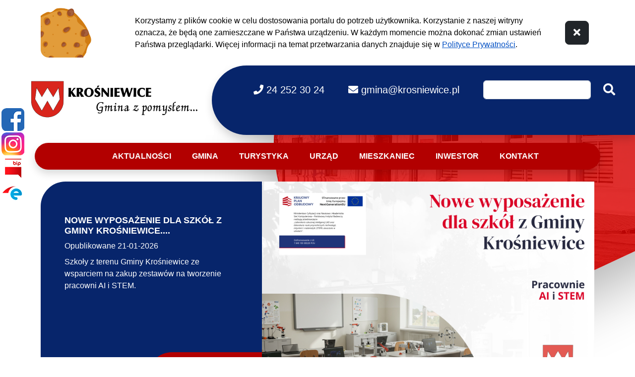

--- FILE ---
content_type: text/html; charset=utf-8
request_url: https://krosniewice.pl/aktualnosci/n,315534,zawieszenie-punktow-nieodplatnej-pomocy-prawnej-gmina-krosniewice.html
body_size: 20557
content:
<!doctype html>
<html lang="pl">
<head>
        <meta name="viewport" content="width=device-width, initial-scale=1.0">
    <meta charset="UTF-8">
                
    <title>Zawieszenie punktów nieodpłatnej pomocy prawnej: Gmina Krośniewice |  Krośniewice - Gmina z pomysłem</title>

        <link rel="shortcut icon" type="image/x-icon" href="https://cdn02.sulimo.pl/media/public/krosniewice.pl/favicon.ico?4155efbfa6582c734ce91d43953f0405" />
        <meta name="author" content="Krośniewice - Gmina z pomysłem" />
    <meta name="description" content=" | Krośniewice - Gmina z pomysłem"  />

    <meta name="keywords" content="Urząd Miejski, Krośniewice, Gmina, oficjalny, portal, serwis, WWW, strona, responsywna" />
    <meta name=viewport content="width=device-width, initial-scale=1">

    
    <link rel="alternate" type="application/rss+xml" title="RSS" href="https://krosniewice.pl/rss" />
    <!--[if IE]><meta http-equiv="X-UA-Compatible" content="IE=edge,chrome=1"><![endif]-->


                <meta property="og:site_name" content="Krośniewice - Gmina z pomysłem" />
        <meta property="og:title" content="  Zawieszenie punktów nieodpłatnej pomocy prawnej: Gmina Krośniewice |  Krośniewice - Gmina z pomysłem " />
        <meta property="og:description" content="">

                    <meta property="og:type" content="article" />
            <meta property="og:url" content="https://krosniewice.pl/aktualnosci/n,315534,zawieszenie-punktow-nieodplatnej-pomocy-prawnej-gmina-krosniewice.html" />
                    
                    <meta property="og:image" content="https://cdn02.sulimo.plhttps://www.krosniewice.pl/fileadmin/_processed_/csm_patronat-starosta-kutnowski_adb8ed3a5e.png" />
        

                <link rel="canonical" href="https://krosniewice.pl/aktualnosci/n,315534,zawieszenie-punktow-nieodplatnej-pomocy-prawnej-gmina-krosniewice.html" />
                                            <link  href="https://cdn02.sulimo.pl/js/jquery/light-gallery/1.7.0/dist/css/lightgallery.min.css"  rel="stylesheet"  />
                                                <link  href="https://cdn02.sulimo.pl/css/shared.css"  integrity="sha384-53fAh/4JDe8Xqa2asxPvHDZsYJ3UvRET0zUyzW7c7nB+rikd4Ote6yuH3PAJQNf4"  crossorigin="anonymous"  rel="stylesheet"  />
                                                <link  href="https://cdn02.sulimo.pl/js/frameworks/bootstrap/5.2.2/css/bootstrap.min.css"  integrity="sha384-Zenh87qX5JnK2Jl0vWa8Ck2rdkQ2Bzep5IDxbcnCeuOxjzrPF/et3URy9Bv1WTRi"  crossorigin="anonymous"  rel="stylesheet"  />
                                                <link  href="https://cdn02.sulimo.pl/css/fonts/font-awesome.5.15.4/css/all.min.css"  integrity="sha384-DyZ88mC6Up2uqS4h/KRgHuoeGwBcD4Ng9SiP4dIRy0EXTlnuz47vAwmeGwVChigm"  crossorigin="anonymous"  rel="stylesheet"  />
                        

                                                            <link rel="stylesheet" href="https://cdn02.sulimo.pl/css/shared.css?4155efbfa6582c734ce91d43953f0405" />
                                                <link rel="stylesheet" href="https://cdn02.sulimo.pl/css/gov02/main.css?4155efbfa6582c734ce91d43953f0405" />
                                                <link rel="stylesheet" href="https://cdn02.sulimo.pl/css/gov02/menu.css?4155efbfa6582c734ce91d43953f0405" />
                                                <link rel="stylesheet" href="https://cdn02.sulimo.pl/css/gov02/news.css?4155efbfa6582c734ce91d43953f0405" />
                                                <link rel="stylesheet" href="https://cdn02.sulimo.pl/css/gov02/banner.css?4155efbfa6582c734ce91d43953f0405" />
                                                <link rel="stylesheet" href="https://cdn02.sulimo.pl/css/gov02/static.css?4155efbfa6582c734ce91d43953f0405" />
                        

            <link rel="stylesheet"
              href="https://cdn02.sulimo.pl/css/gov02/main_responsive.css?4155efbfa6582c734ce91d43953f0405"/>
    
    <link rel="stylesheet" href="https://cdn02.sulimo.pl/css/gov02/_print.css"
          media="print"/>

    <link rel="stylesheet" href="/css.php"/>

    

        
        <style>
            .wrapper-site_bc_mask {
            display: block;
            width: 100%;
            height: 100%;
            background: url('https://cdn02.sulimo.pl/media/public/krosniewice.pl/bg/1.jpg') no-repeat;
            background-size: cover;
            position: absolute;
            bottom: 0;
            left: -100px;
            z-index: 1;
            opacity: 0.2;
            transform: rotate(25deg);
            overflow: hidden;
            }
        </style>
    
            
        <!-- Matomo -->
        <script>
            var _paq = window._paq = window._paq || [];
            /* tracker methods like "setCustomDimension" should be called before "trackPageView" */
            // _paq.push(["setDoNotTrack", true]);
            _paq.push(['trackPageView']);
            _paq.push(['enableLinkTracking']);
            (function() {
                var u="//matomo.sulimo.pl/";
                _paq.push(['setTrackerUrl', u+'matomo.php']);
                _paq.push(['setSiteId', '162']);
                var d=document, g=d.createElement('script'), s=d.getElementsByTagName('script')[0];
                g.async=true; g.src=u+'matomo.js'; s.parentNode.insertBefore(g,s);
            })();
        </script>
        <!-- End Matomo Code -->
    


    <link rel="stylesheet" href="https://fonts.googleapis.com/css2?family=Material+Symbols+Outlined:opsz,wght,FILL,GRAD@20,400,0,-25"/>
</head>
<body>


<div class="container-fluid bg-white position-relative">
    <div class="container">
        <div class="row">
            <div class="col-12">
                                    <div class="row py-3" id="bs_cookie_alert_container">
        <div class="col-md-2 d-none d-md-block align-self-end">
            <img src="https://cdn02.sulimo.pl/media/public/global/cookies.png" style="max-height: 100px" alt="grafika ciastka">
        </div>
        <div class="col-md-9 align-self-center" style="font-size: 16px;">
            Korzystamy z plików cookie w celu dostosowania portalu do potrzeb użytkownika.
            Korzystanie z naszej witryny oznacza, że będą one zamieszczane w Państwa urządzeniu.
            W każdym momencie można dokonać zmian ustawień Państwa przeglądarki.
            Więcej informacji na temat przetwarzania danych znajduje się w <a class="text-underline" href="/polityka-prywatnosci.html"><u>Polityce Prywatności</u></a>.
        </div>
        <div class="col-md-1 align-self-center text-center py-3 py-md-0">
            <button class="btn btn-lg btn-dark" onclick="cookie_alert_4()" title="Zamknij komunikat"><i class="fa fa-times"></i></button>
        </div>
    </div>
            </div>
        </div>
    </div>
</div>


    <div class="social_container">
        <div class="social_icon" style="left: 0 ">
                            <a href="https://www.facebook.com/gminakrosniewice/" target="_blank" class="social_icon_fb"
                   aria-label="Facebook"></a>
                                                    <a href="https://www.instagram.com/gminakrosniewice/" target="_blank" class="social_icon_inst"
                   aria-label="Instagram"></a>
                                                    <a href="https://bip.krosniewice.pl/" target="_blank" class="social_icon_bip" aria-label="Bip"></a>
                                        <a href="http://epuap.gov.pl/" target="_blank" class="social_icon_epuap" aria-label="Epuap"></a>
                                            </div>
    </div>
<div class="position-relative w-100" style="overflow-x: hidden">
    <div class="position-absolute top-0 start-100 rounded rounded-pill overflow-hidden wrapper-site_bc ">
        <div class="wrapper-site_bc_mask"></div>
    </div>

    <header class="print_display">
        <div class="container-fluid">
    <div class="row">
        <div class="col-12">
            <div class="skippy overflow-hidden">
    <div class="container-xl">
        <a class="visually-hidden-focusable d-inline-flex p-2 m-1 text-dark" href="#content">Przejdź do treści</a>
        <a class="visually-hidden-focusable d-none d-md-inline-flex p-2 m-1 text-dark" href="#navbarSupportedContentMainMenu">Przejdź do menu</a>
            </div>
</div>        </div>
    </div>

    <div class="row">
        <div class="
        py-3 py-lg-0
                justify-content-center align-items-center bg-white

                col-lg-4
                justify-content-lg-end
                d-flex
             ">
            <a href="/" class="me-xl-4" style="width: 360px;">
                <img src="https://cdn02.sulimo.pl/media/public/krosniewice.pl/csm_logo_Krosniewice_9e9df61334.png?a" alt="Przejście do strony głównej.">
            </a>
        </div>
        <div class=" shadow rounded-end rounded-pill top_options
         col-lg-8
          ">

            <ul class="
                    row gx-2 d-flex align-items-center p-0 m-0  flex-wrap justify-content-center
                    gx-sm-5
                    ps-lg-5 flex-lg-nowrap justify-content-lg-start
                ">
                <li class="col-4 col-sm-auto my-4 text-center text-sm-start">
                    <a class="fs-5 text-nowrap" href="tel:242523024">
                        <i class="fa fa-phone" aria-hidden="true"></i>
                        <span class="d-lg-none d-xl-inline"> 24 252 30 24 </span>
                    </a>
                </li>
                <li class="col-4 col-sm-auto my-4 text-center text-sm-start">
                    <a class="fs-5 text-nowrap" href="mailto:gmina@krosniewice.pl">
                        <i class="fa fa-envelope" aria-hidden="true"></i>
                                                <span class="d-none d-sm-inline d-lg-none d-xl-inline">gmina@krosniewice.pl</span>
                    </a>
                </li>

                <li class="col-4 col-sm-auto my-4 text-center text-sm-start text-white d-none">
                                            <strong>PL</strong>                    &nbsp; / &nbsp;
                    <a href="/en/aktualnosci/">EN</a>
                </li>
                <li class="col-12 col-md-auto col-sm-9 col-sm-auto mb-4 mt-0 my-sm-4">
                    <form action="https://krosniewice.pl/wyszukiwarka" method="get" id="new_hsf_form" class="align-items-center d-flex flex-nowrap">
                        <input class="form-control" type="text" name="q" id="q" onclick="this.value=''"
                               placeholder=""Wpisz szukaną frazę"" aria-label="Wpisz szukaną frazę" value="">
                        <button class="btn btn-link text-white fs-4 ps-4 pe-0" onclick="$('#new_hsf_form').submit();">
                            <i class="fa fa-search" aria-hidden="true"></i>
                        </button>
                    </form>
                </li>

            </ul>
        </div>
    </div>
</div>






<div class="container mt-3 mb-4">
    <div class="row mb-4">
        <div class="col-12 rounded-pill shadow bottom_options">
            <button title="Menu główne" class="menu-btn open_menu d-flex flex-column d-lg-none" tabindex="1">
    <div class="btn-line"></div>
    <div class="btn-line"></div>
    <div class="btn-line"></div>
</button>
<nav class="nav">
    <ul class="menu_ul hbm_ul"><li class=" n first  active "  ><a class="_37436" href="/aktualnosci/" title="Przejdź do podstrony Aktualności">Aktualności</a></li><li class=" n "  ><a class="_37437" href="/gmina/" title="Przejdź do podstrony Gmina">Gmina</a></li><li class=" n "  ><a class="_40224" href="/turystyka/" title="Przejdź do podstrony Turystyka">Turystyka</a></li><li class=" n "  ><a class="_37438" href="/urzad/" title="Przejdź do podstrony Urząd">Urząd</a></li><li class=" n "  ><a class="_37439" href="/dla-mieszkancow/" title="Przejdź do podstrony Mieszkaniec">Mieszkaniec</a></li><li class=" n "  ><a class="_37441" href="/dla-inwestorow/" title="Przejdź do podstrony Inwestor">Inwestor</a></li><li class=" n last "  ><a class="_37543" href="/kontakt.html" title="Przejdź do podstrony Kontakt">Kontakt</a></li></ul>
</nav>
<div style="clear: both"></div>



        </div>
    </div>

    
            <div class="row">
            <div class="col-12">    <style>
        :root {
            --ss-slider-img-width: 60%;
        }
    </style>

<div id="carousel_6810" class="carousel slide" data-bs-ride="carousel">
    <div class="carousel-inner carousel-inner-mine">
                    <article class="carousel-item h-100 carousel-item-mine active" >
                <div class="carousel-caption carousel-caption-mine " style="background-color:#07256b; color:#ffffff;">
                    <div class="text-start px-3 p-lg-5">
                        <h1 class="h4 mb-2 fw-bold text-uppercase" style="color:#ffffff">Nowe wyposażenie dla szkół z Gminy Krośniewice....</h1>

                                                    <time class="d-block mb-2">Opublikowane 21-01-2026</time>
                                                <p class="mb-3 d-block d-lg-none d-xl-block slide-lead">Szkoły z terenu Gminy Krośniewice ze wsparciem na zakup zestawów na tworzenie pracowni AI i STEM.</p>
                    </div>

                    <div class="text-end">
                        <a class="btn
                         px-lg-5 py-lg-3
                         px-3 py-2
                         slide-read-more
                         fw-bold text-uppercase" style="position: absolute; right: 0; ;border-radius: 50px 0 0 0 !important; background-color:#b20000 !important; color:#ffffff;" href="https://krosniewice.pl//n,394863,nowe-wyposazenie-dla-szkol-z-gminy-krosniewice-laboratoria-sztucznej-inteligencji-ai-oraz-laboratoria-nauk-przyrodniczych-technologii-inzynierii-i-matematyki-stem.html" title="Nowe wyposażenie dla szkół z Gminy Krośniewice. Laboratoria sztucznej inteligencji (AI) oraz laboratoria nauk przyrodniczych, technologii, inżynierii i matematyki (STEM)">Czytaj dalej...</a>
                    </div>
                </div>

                <img class="bd-placeholder-img bd-placeholder-img-lg d-block" src="https://cdn02.sulimo.pl/media/news/krosniewice.pl/2026/2026-01/394863.png?t=1769041693" alt="Nowe wyposażenie dla szkół z Gminy Krośniewice. Laboratoria sztucznej inteligencji (AI) oraz laboratoria nauk przyrodniczych, technologii, inżynierii i matematyki (STEM)" >
            </article>
                    <article class="carousel-item h-100 carousel-item-mine " >
                <div class="carousel-caption carousel-caption-mine " style="background-color:#07256b; color:#ffffff;">
                    <div class="text-start px-3 p-lg-5">
                        <h1 class="h4 mb-2 fw-bold text-uppercase" style="color:#ffffff">REKRUTACJA DO PUBLICZNEGO PRZEDSZKOLA I ODDZIAŁÓW...</h1>

                                                    <time class="d-block mb-2">Opublikowane 20-01-2026</time>
                                                <p class="mb-3 d-block d-lg-none d-xl-block slide-lead">Szanowni Państwo, Burmistrz Krośniewic przedstawia terminy przeprowadzenia postępowania rekrutacyjnego i postępowania uzupełniającego oraz kryteria brane pod uwagę w wyżej wymienionym postępowaniu:</p>
                    </div>

                    <div class="text-end">
                        <a class="btn
                         px-lg-5 py-lg-3
                         px-3 py-2
                         slide-read-more
                         fw-bold text-uppercase" style="position: absolute; right: 0; ;border-radius: 50px 0 0 0 !important; background-color:#b20000 !important; color:#ffffff;" href="https://krosniewice.pl//n,394765,rekrutacja-do-publicznego-przedszkola-i-oddzialow-przedszkolnych-w-publicznych-szkolach-podstawowych-oraz-do-klas-i-publicznych-szkol-podstawowych-na-rok-szkolny-2026-2027-gmina-krosniewice.html" title="REKRUTACJA DO PUBLICZNEGO PRZEDSZKOLA I ODDZIAŁÓW PRZEDSZKOLNYCH W PUBLICZNYCH SZKOŁACH PODSTAWOWYCH ORAZ DO KLAS I PUBLICZNYCH SZKÓŁ PODSTAWOWYCH NA ROK SZKOLNY 2026/2027: GMINA KROŚNIEWICE">Czytaj dalej...</a>
                    </div>
                </div>

                <img class="bd-placeholder-img bd-placeholder-img-lg d-block" src="https://cdn02.sulimo.pl/media/news/krosniewice.pl/2026/2026-01/394765.png?t=1769041693" alt="REKRUTACJA DO PUBLICZNEGO PRZEDSZKOLA I ODDZIAŁÓW PRZEDSZKOLNYCH W PUBLICZNYCH SZKOŁACH PODSTAWOWYCH ORAZ DO KLAS I PUBLICZNYCH SZKÓŁ PODSTAWOWYCH NA ROK SZKOLNY 2026/2027: GMINA KROŚNIEWICE" >
            </article>
                    <article class="carousel-item h-100 carousel-item-mine " >
                <div class="carousel-caption carousel-caption-mine " style="background-color:#07256b; color:#ffffff;">
                    <div class="text-start px-3 p-lg-5">
                        <h1 class="h4 mb-2 fw-bold text-uppercase" style="color:#ffffff">Informacja dot. KSeF (Krajowy System e-Faktur)</h1>

                                                    <time class="d-block mb-2">Opublikowane 14-01-2026</time>
                                                <p class="mb-3 d-block d-lg-none d-xl-block slide-lead">Szanowni Państwo, od 1 lutego 2026 roku zacznie obowiązywać Krajowy System e-Faktur - reforma wprowadzająca jednolity sposób wystawiania, odbierania i przechowywania faktur. Zapraszamy do wzięcia udziału w...</p>
                    </div>

                    <div class="text-end">
                        <a class="btn
                         px-lg-5 py-lg-3
                         px-3 py-2
                         slide-read-more
                         fw-bold text-uppercase" style="position: absolute; right: 0; ;border-radius: 50px 0 0 0 !important; background-color:#b20000 !important; color:#ffffff;" href="https://krosniewice.pl//n,394446,informacja-dot-ksef-krajowy-system-e-faktur.html" title="Informacja dot. KSeF (Krajowy System e-Faktur)">Czytaj dalej...</a>
                    </div>
                </div>

                <img class="bd-placeholder-img bd-placeholder-img-lg d-block" src="https://cdn02.sulimo.pl/media/news/krosniewice.pl/2026/2026-01/394446.png?t=1769041693" alt="Informacja dot. KSeF (Krajowy System e-Faktur)" >
            </article>
                    <article class="carousel-item h-100 carousel-item-mine " >
                <div class="carousel-caption carousel-caption-mine " style="background-color:#07256b; color:#ffffff;">
                    <div class="text-start px-3 p-lg-5">
                        <h1 class="h4 mb-2 fw-bold text-uppercase" style="color:#ffffff">Pomoc dla osób najbardziej narażonych na wychłodzenie</h1>

                                                    <time class="d-block mb-2">Opublikowane 09-01-2026</time>
                                                <p class="mb-3 d-block d-lg-none d-xl-block slide-lead">Prosimy o zapoznanie się z informacją Burmistrza Krośniewic, udostępnioną w treści artykułu.</p>
                    </div>

                    <div class="text-end">
                        <a class="btn
                         px-lg-5 py-lg-3
                         px-3 py-2
                         slide-read-more
                         fw-bold text-uppercase" style="position: absolute; right: 0; ;border-radius: 50px 0 0 0 !important; background-color:#b20000 !important; color:#ffffff;" href="https://krosniewice.pl//n,394209,pomoc-dla-osob-najbardziej-narazonych-na-wychlodzenie.html" title="Pomoc dla osób najbardziej narażonych na wychłodzenie">Czytaj dalej...</a>
                    </div>
                </div>

                <img class="bd-placeholder-img bd-placeholder-img-lg d-block" src="https://cdn02.sulimo.pl/media/news/krosniewice.pl/2026/2026-01/394209.png?t=1769041693" alt="Pomoc dla osób najbardziej narażonych na wychłodzenie" >
            </article>
                    <article class="carousel-item h-100 carousel-item-mine " >
                <div class="carousel-caption carousel-caption-mine " style="background-color:#07256b; color:#ffffff;">
                    <div class="text-start px-3 p-lg-5">
                        <h1 class="h4 mb-2 fw-bold text-uppercase" style="color:#ffffff">Dyżur Przewodniczącego Rady Miejskiej - środy od 16:00 do...</h1>

                                                    <time class="d-block mb-2">Opublikowane 14-11-2025</time>
                                                <p class="mb-3 d-block d-lg-none d-xl-block slide-lead">Przewodniczący Rady Miejskiej w Krośniewicach Daniel Modliński pełni dyżur dla interesantów w środy w godz. 16:00 - 17:00 w Urzędzie Miejskim w Krośniewicach (ul. Poznańska 5, pok. nr 3). Więcej informacji w Biurze...</p>
                    </div>

                    <div class="text-end">
                        <a class="btn
                         px-lg-5 py-lg-3
                         px-3 py-2
                         slide-read-more
                         fw-bold text-uppercase" style="position: absolute; right: 0; ;border-radius: 50px 0 0 0 !important; background-color:#b20000 !important; color:#ffffff;" href="https://krosniewice.pl//n,391272,dyzur-przewodniczacego-rady-miejskiej-srody-od-16-00-do-17-00.html" title="Dyżur Przewodniczącego Rady Miejskiej - środy od 16:00 do 17:00">Czytaj dalej...</a>
                    </div>
                </div>

                <img class="bd-placeholder-img bd-placeholder-img-lg d-block" src="https://cdn02.sulimo.pl/media/news/krosniewice.pl/2025/2025-11/391272.png?t=1769041693" alt="Dyżur Przewodniczącego Rady Miejskiej - środy od 16:00 do 17:00" >
            </article>
                    <article class="carousel-item h-100 carousel-item-mine " >
                <div class="carousel-caption carousel-caption-mine " style="background-color:#07256b; color:#ffffff;">
                    <div class="text-start px-3 p-lg-5">
                        <h1 class="h4 mb-2 fw-bold text-uppercase" style="color:#ffffff">Podsumowanie 2025</h1>

                                                    <time class="d-block mb-2">Opublikowane 02-01-2026</time>
                                                <p class="mb-3 d-block d-lg-none d-xl-block slide-lead">Rok 2025 zapisał się w historii Gminy jako czas bezprecedensowego rozwoju, możliwego dzięki skutecznemu pozyskiwaniu rekordowych środków zewnętrznych, m.in. z Rządowego Funduszu Polski Ład oraz budżetu Samorządu...</p>
                    </div>

                    <div class="text-end">
                        <a class="btn
                         px-lg-5 py-lg-3
                         px-3 py-2
                         slide-read-more
                         fw-bold text-uppercase" style="position: absolute; right: 0; ;border-radius: 50px 0 0 0 !important; background-color:#b20000 !important; color:#ffffff;" href="https://krosniewice.pl//n,393885,podsumowanie-2025.html" title="Podsumowanie 2025">Czytaj dalej...</a>
                    </div>
                </div>

                <img class="bd-placeholder-img bd-placeholder-img-lg d-block" src="https://cdn02.sulimo.pl/media/news/krosniewice.pl/2026/2026-01/393885.png?t=1769041693" alt="Podsumowanie 2025" >
            </article>
        
        <div class="carousel-control-mine d-flex" >
            <div class="d-flex justify-content-between carousel-control-mine-caption">
                <button class="btn carousel-stop-button carousel-control-pause-mine fw-bold text-white" style="" type="button" onclick="carousel_pause()">
                    <i class="far fa-pause-circle"></i> <span class="d-none d-xl-inline">&nbsp; stop</span>
                </button> 
                <button class="btn d-none carousel-play-button carousel-control-pause-mine fw-bold text-white" style="" type="button" onclick="carousel_pause()">
                    <i class="far fa-play-circle"></i> <span class="d-none d-xl-inline">&nbsp; start</span>
                </button>
                <div class="carousel-indicators carousel-indicators-mine carousel-indicators position-relative m-0">
                                            <button type="button" data-bs-target="#carousel_6810" data-bs-slide-to="0"
                                style="background-color:#b20000 !important;" class="badge rounded-circle h-auto opacity-100 text-white fw-normal fs-6 active">1</button>
                                            <button type="button" data-bs-target="#carousel_6810" data-bs-slide-to="1"
                                style="background-color:#b20000 !important;" class="badge rounded-circle h-auto opacity-100 text-white fw-normal fs-6 ">2</button>
                                            <button type="button" data-bs-target="#carousel_6810" data-bs-slide-to="2"
                                style="background-color:#b20000 !important;" class="badge rounded-circle h-auto opacity-100 text-white fw-normal fs-6 ">3</button>
                                            <button type="button" data-bs-target="#carousel_6810" data-bs-slide-to="3"
                                style="background-color:#b20000 !important;" class="badge rounded-circle h-auto opacity-100 text-white fw-normal fs-6 ">4</button>
                                            <button type="button" data-bs-target="#carousel_6810" data-bs-slide-to="4"
                                style="background-color:#b20000 !important;" class="badge rounded-circle h-auto opacity-100 text-white fw-normal fs-6 ">5</button>
                                            <button type="button" data-bs-target="#carousel_6810" data-bs-slide-to="5"
                                style="background-color:#b20000 !important;" class="badge rounded-circle h-auto opacity-100 text-white fw-normal fs-6 ">6</button>
                                    </div>
            </div>

            <div class="carousel-control-mine-img d-flex justify-content-between">
                <button class="btn carousel-control-prev-mine" style="background-color:#07256b; color:#ffffff" type="button" data-bs-target="#carousel_6810" data-bs-slide="prev">
                    <i class="fas fa-backward"></i> <span class="d-none d-xl-inline">&nbsp; poprzedni</span>
                </button>
                <button class="btn carousel-control-next-mine" style="background-color:#07256b; color:#ffffff;" type="button" data-bs-target="#carousel_6810" data-bs-slide="next">
                    <span class="d-none d-xl-inline">następny &nbsp;</span> <i class="fas fa-forward"></i>
                </button>
            </div>


        </div>
    </div>

</div>




</div>
        </div>
    </div>    </header>


    <main>
        <div class="print_display">
            
<div class="print_display mb-3">
    <div class="container">
        <div class="bc_container rounded rounded-3 py-2">
    <span>Jesteś na > </span>
                        <a href="/aktualnosci/" title="Aktualności">Aktualności</a> <span>&rsaquo;</span>
                                                <span class="fw-normal" title="Zawieszenie punktów nieodpłatnej pomocy prawnej: Gmina Krośniewice">Zawieszenie punktów nieodpłatnej...</span>
                        </div>
<div class="clearfix"></div>    </div>
</div>




        </div>

        <div class="" id="tresc_glowna">
            <div class="container mb-1">

    
    
            <div class="p-3 bg-white">
            <div class="row">
                <div class="col-md-8 content_left">

    <div class="row">
        <div class="col-12 bg-white">
        
    
<div class="row justify-content-between mb-3">
    <div class="col">
        <h1 class="h5 text-white d-inline-block px-5 py-4" style="border-radius: 33px 0 0 0; background-color: #b20000 !important;">
            AKTUALNOŚCI
        </h1>
    </div>

            <div class="col-auto text-end print_display">
            <button onclick="window.print();" class="btn btn-light bg-white text-dark" title="Generuj PDF">
                Drukuj &nbsp; <i class="fas fa-print"></i>
            </button>
        </div>
    
</div>

<article class="ng_list_item ">

    <div class="float-start me-3 mb-3">
        <figure class="position-relative overflow-hidden rounded-1 shadow shadow-sm p-0 mb-0">
            <img src="https://cdn02.sulimo.plhttps://www.krosniewice.pl/fileadmin/_processed_/csm_patronat-starosta-kutnowski_adb8ed3a5e_thumb.png?t=1718839274"
                 alt=""
                 class="w-100 ">

                            <figcaption class="position-absolute btn text-white " style="background-color: #07256b;">16-03-2020</figcaption>
                    </figure>
    </div>

    <h1 class="h5 fw-bold text-uppercase">
        Zawieszenie punktów nieodpłatnej pomocy prawnej: Gmina Krośniewice
    </h1>

    
    <div class="mb-3"></div>

            <div class="mb-3"> <div class="article" itemscope="itemscope" itemtype="http://schema.org/Article"> <div class="header"> <h2 class="pull-left"><span class="fa fa-folder-open-o animated flip notransition"></span> Zawieszenie punktów nieodpłatnej pomocy prawnej</h2> </div> <div class="footer"> <p> <span class="news-list-date"> 16.03.2020 - 10:08 </span> <span class="news-list-category"> <a href="https://www.krosniewice.pl/dla-mieszkancow/sprawy-spoleczne/"> Sprawy społeczne </a> Koronawirus Zdrowie <a href="https://www.krosniewice.pl/urzad/tablica-ogloszen/ogloszenia-komunikaty/"> Ogłoszenia </a> + </span> </p> </div> <div class="teaser-text"> <h4 class="text-justify">Zgodnie z Zarządzeniem nr 11/2020 Starosty Kutnowskiego z dnia 13 marca 2020 roku <strong>zawieszone zostają do odwołania </strong>bezpośrednie porady w punktach nieodpłatnej pomocy prawnej na terenie powiatu kutnowskiego.</h4> <p>&nbsp;</p> <p>&nbsp;</p> </div> <div class="row"> <div class="col-xs-12 col-md-4"> <div class="news-img-wrap"> <div class="outer"> <div class="mediaelement mediaelement-image"> <a data-original-title data-rel="Array" class="gallery" title href="https://cdn02.sulimo.pl/media/userfiles/krosniewice.pl/pobierz/csm_patronat_starosta_kutnowski_217f65d76e_copy.png"> <img class="img-responsive" alt="starostwo" src="https://cdn02.sulimo.pl/media/userfiles/krosniewice.pl/pobierz/csm_patronat_starosta_kutnowski_adb8ed3a5e_copy.png" width="350" height="266"> </a> </div> </div> </div> </div> <div class="col-xs-12 col-md-8"> <div class="news-text-wrap"> <p>Pomoc prawna do odwołania będzie udzielana tylko za pośrednictwem środków porozumiewania się na odległość (telefon, e-mail).</p> <p>Osoba uprawniona, występuje z podpisanym wnioskiem o uzyskanie nieodpłatnej pomocy prawnej lub nieodpłatnego poradnictwa obywatelskiego,tj:</p> <p>&nbsp;</p><ol><li><a href="http://walczak@powiatkutno.eu" title="Otwiera zewnętrzny odsyłacz w nowym oknie" target="_blank" class="external-link-new-window"><img src="https://www.krosniewice.pl/typo3/sysext/rtehtmlarea/res/accessibilityicons/img/external_link_new_window.gif" alt="Otwiera zewnętrzny odsyłacz w nowym oknie">walczak@powiatkutno.eu</a>&nbsp;- dotyczy punktów zlokalizowanych w mieście Kutno (informacje dodatkowe tel: 24 355 47 33)</li><li><a href="javascript:linkTo_UnCryptMailto('nbjmup+pshbojabdkfAqpxjbulvuop/fv');">organizacje(at)powiatkutno.eu</a>&nbsp;- dotyczy punktów zlokalizowanych w Krośniewicach i w Żychlinie (informacje dodatkowe tel: 24 355 47 64)</li></ol><p class="text-justify">Wzór wniosku dostępny jest na stronie Biuletynu Informacji Publicznej oraz na stronie internetowej Starostwa Powiatowego w Kutnie w zakładce Nieodpłatna Pomoc Prawna.</p> <p class="text-center"><strong>Pełna treść informacji w załączeniu.</strong></p> </div> </div> </div> <div class="row hidden-print"> <div class="col-md-6"> <button onclick="goBack()" class="btn btn-primary hidden-print back">Wróć</button> </div> </div> <div class="row hidden-print"> <div class="col-md-12"> </div> </div>  </div></div>
            <div class="mb-3"> 
    <section class="my-5 p-3" style="background-color: #f4f4f4;">
        <h2 class="fw-bold h5 ps-4 pt-2 pb-3" style="color: #001B60;"><span class="material-symbols-outlined">attach_file</span> Załączniki</h2>
        <div class="table-responsive">
            <table class="table table-borderless table-hover border-0">
                                    <tr class="d-flex">
                        <td class="text-center">
                            <img src="https://cdn02.sulimo.pl/media/extension_icons/pdf.png" alt="Ikona pdf" >
                        </td>
                        <td class="flex-grow-1 text-start" style="text-align: start;">
                            <a href="https://cdn02.sulimo.pl/media/userfiles/krosniewice.pl/pobierz/Nieodplatna_pomoc_prawna.pdf" target="_blank" class="matomo_download">
                                Nieodplatna_pomoc_prawna.pdf
                            </a>
                        </td>
                        <td>
                            pdf
                        </td>

                        <td class="text-end">
                             <strong>1,13</strong> MB                         </td>

                    </tr>
                                    <tr class="d-flex">
                        <td class="text-center">
                            <img src="https://cdn02.sulimo.pl/media/extension_icons/png.png" alt="Ikona png" >
                        </td>
                        <td class="flex-grow-1 text-start" style="text-align: start;">
                            <a href="https://cdn02.sulimo.pl/media/userfiles/krosniewice.pl/pobierz/csm_patronat_starosta_kutnowski_217f65d76e_copy.png" target="_blank" class="matomo_download">
                                csm_patronat-starosta-kutnowski_217f65d76e.png
                            </a>
                        </td>
                        <td>
                            png
                        </td>

                        <td class="text-end">
                             <strong>93,40</strong> kB                         </td>

                    </tr>
                                    <tr class="d-flex">
                        <td class="text-center">
                            <img src="https://cdn02.sulimo.pl/media/extension_icons/png.png" alt="Ikona png" >
                        </td>
                        <td class="flex-grow-1 text-start" style="text-align: start;">
                            <a href="https://cdn02.sulimo.pl/media/userfiles/krosniewice.pl/pobierz/csm_patronat_starosta_kutnowski_adb8ed3a5e_copy.png" target="_blank" class="matomo_download">
                                csm_patronat-starosta-kutnowski_adb8ed3a5e.png
                            </a>
                        </td>
                        <td>
                            png
                        </td>

                        <td class="text-end">
                             <strong>29,40</strong> kB                         </td>

                    </tr>
                            </table>
        </div>
    </section>
</div>
        <div class="col-md-10 offset-md-1">
        <div class="row justify-content-end my-3">

            <div class="col-auto">
                <a class="btn btn-danger fw-bold" style="width: 150px;"
                   href="javascript:history.back();"
                   title="Powrót do działu tematycznego">Powrót</a>
            </div>
        </div>
    </div>

</article>        </div>
    </div>
</div>
                <div class="col-md-4 content_siedbar_right"><button class="sub_menu-btn open_submenu d-flex flex-column d-lg-none" >
    <span class="sub_btn-line"></span>
    <span class="sub_btn-line"></span>
    <span class="sub_btn-line"></span>
</button>

<nav class="sub_menu rounded mb-4" style="background-color:#123075">
    <ul class="menu_ul hbm_ul"><li class=" n first  folder "  ><a class="_37442" href="/gospodarka/" title="Przejdź do podstrony Gospodarka">Gospodarka</a><ul class="l l_1"><li class=" n first "  ><a class="_37542" href="/gospodarka/przydatne-linki.html" title="Przejdź do podstrony Przydatne linki">Przydatne linki</a></li><li class=" n last  folder "  ><a class="_37531" href="/gospodarka/fundusze-i-projekty/" title="Przejdź do podstrony Fundusze i Projekty">Fundusze i Projekty</a><ul class="l l_2"><li class=" n first "  ><a class="_37530" href="/gospodarka/fundusze-i-projekty/budowa-gimnazjum.html" title="Przejdź do podstrony Budowa Gimnazjum">Budowa Gimnazjum</a></li><li class=" n "  ><a class="_37532" href="/gospodarka/fundusze-i-projekty/przebudowa-targowiska-w-krosniewicach.html" title="Przejdź do podstrony Przebudowa targowiska w Krośniewicach">Przebudowa targowiska w Krośniewicach</a></li><li class=" n "  ><a class="_37533" href="/gospodarka/fundusze-i-projekty/przebudowa-suw.html" title="Przejdź do podstrony Przebudowa SUW">Przebudowa SUW</a></li><li class=" n "  ><a class="_37534" href="/gospodarka/fundusze-i-projekty/budowa-kanalizacji.html" title="Przejdź do podstrony Budowa kanalizacji">Budowa kanalizacji</a></li><li class=" n "  ><a class="_37535" href="/gospodarka/fundusze-i-projekty/budowa-sieci-kanalizacji.html" title="Przejdź do podstrony BUDOWA SIECI KANALIZACJI">BUDOWA SIECI KANALIZACJI</a></li><li class=" n "  ><a class="_37536" href="/gospodarka/fundusze-i-projekty/likwidacja-azbestu.html" title="Przejdź do podstrony Likwidacja azbestu">Likwidacja azbestu</a></li><li class=" n "  ><a class="_37537" href="/gospodarka/fundusze-i-projekty/rozwoj-edukacji.html" title="Przejdź do podstrony Rozwój edukacji">Rozwój edukacji</a></li><li class=" n "  ><a class="_37538" href="/gospodarka/fundusze-i-projekty/droga-cygany.html" title="Przejdź do podstrony Droga Cygany">Droga Cygany</a></li><li class=" n "  ><a class="_37539" href="/gospodarka/fundusze-i-projekty/droga-glogowa.html" title="Przejdź do podstrony Droga Głogowa">Droga Głogowa</a></li><li class=" n "  ><a class="_37540" href="/gospodarka/fundusze-i-projekty/droga-glogowa-po-realizacji.html" title="Przejdź do podstrony Droga Głogowa (po realizacji)">Droga Głogowa (po realizacji)</a></li><li class=" n last "  ><a class="_37541" href="/gospodarka/fundusze-i-projekty/biomasa-i-kolektory.html" title="Przejdź do podstrony BIOMASA I KOLEKTORY">BIOMASA I KOLEKTORY</a></li></ul></li></ul></li><li class=" n "  ><a class="_37458" href="/gmina/pomoc-dla-ukrainy.html" title="Przejdź do podstrony POMOC dla Ukrainy">POMOC dla Ukrainy</a></li><li class=" n "  ><a class="_37457" href="/gmina/informacje-o-gminie.html" title="Przejdź do podstrony Informacje o Gminie">Informacje o Gminie</a></li><li class=" n "  ><a class="_37459" href="https://bip.krosniewice.pl/dokumenty,5_75" title="Link otwiera się w nowym oknie i kieruje do Statut Gminy" target="_blank">Statut Gminy</a></li><li class=" n "  ><a class="_37467" href="https://bip.krosniewice.pl/uploaded_files/serwis_files/attachments/ogloszenia/30/418b2d7a8ff4df23.pdf" title="Link otwiera się w nowym oknie i kieruje do Tereny inwestycyjne v1" target="_blank">Tereny inwestycyjne v1</a></li><li class=" n "  ><a class="_37460" href="/gmina/30-lecie-samorzadu-terytorialnego.html" title="Przejdź do podstrony 30-lecie Samorządu Terytorialnego">30-lecie Samorządu Terytorialnego</a></li><li class=" n  folder "  ><a class="_37461" href="/gmina/raport-o-stanie-gminy/" title="Przejdź do podstrony Raport o stanie Gminy">Raport o stanie Gminy</a><ul class="l l_1"><li class=" n first "  ><a class="_42152" href="/gmina/raport-o-stanie-gminy/raport-za-2024-r.html" title="Przejdź do podstrony Raport za 2024 r.">Raport za 2024 r.</a></li><li class=" n "  ><a class="_40972" href="/gmina/raport-o-stanie-gminy/raport-za-2023-r.html" title="Przejdź do podstrony Raport za 2023 r.">Raport za 2023 r.</a></li><li class=" n "  ><a class="_37462" href="/gmina/raport-o-stanie-gminy/raport-za-2022-r.html" title="Przejdź do podstrony Raport za 2022 r.">Raport za 2022 r.</a></li><li class=" n "  ><a class="_37463" href="/gmina/raport-o-stanie-gminy/raport-za-2021-r.html" title="Przejdź do podstrony Raport za 2021 r.">Raport za 2021 r.</a></li><li class=" n "  ><a class="_37464" href="/gmina/raport-o-stanie-gminy/raport-za-2020-r.html" title="Przejdź do podstrony Raport za 2020 r.">Raport za 2020 r.</a></li><li class=" n last "  ><a class="_37465" href="/gmina/raport-o-stanie-gminy/raport-za-2019-r.html" title="Przejdź do podstrony Raport za 2019 r.">Raport za 2019 r.</a></li></ul></li><li class=" n "  ><a class="_37466" href="/gmina/wladze-gminy.html" title="Przejdź do podstrony Władze Gminy">Władze Gminy</a></li><li class=" n  folder "  ><a class="_37468" href="/gmina/rada-miejska/" title="Przejdź do podstrony Rada Miejska">Rada Miejska</a><ul class="l l_1"><li class=" n first "  ><a class="_38885" href="/gmina/rada-miejska/komisje-rady-miejskiej.html" title="Przejdź do podstrony Komisje Rady miejskiej">Komisje Rady miejskiej</a></li><li class=" n "  ><a class="_38886" href="/gmina/rada-miejska/sesje-rady-miejskiej/" title="Przejdź do podstrony Sesje Rady Miejskiej">Sesje Rady Miejskiej</a></li><li class=" n last "  ><a class="_38887" href="/gmina/rada-miejska/adresy-e-mail.html" title="Przejdź do podstrony Adresy e-mail">Adresy e-mail</a></li></ul></li><li class=" n  folder "  ><a class="_37469" href="/gmina/jednostki-organizacyjne/" title="Przejdź do podstrony Jednostki Organizacyjne">Jednostki Organizacyjne</a><ul class="l l_1"><li class=" n first "  ><a class="_37470" href="/gmina/jednostki-organizacyjne/miejski-zaklad-gospodarki-komunalnej-i-mieszkaniowej-w-krosniewicach.html" title="Przejdź do podstrony Miejski Zakład Gospodarki Komunalnej i Mieszkaniowej w Krośniewicach">Miejski Zakład Gospodarki Komunalnej i Mieszkaniowej w Krośniewicach</a></li><li class=" n "  ><a class="_37471" href="/gmina/jednostki-organizacyjne/miejsko-gminny-osrodek-pomocy-spolecznej-w-krosniewicach.html" title="Przejdź do podstrony Miejsko - Gminny Ośrodek Pomocy Społecznej w Krośniewicach">Miejsko - Gminny Ośrodek Pomocy Społecznej w Krośniewicach</a></li><li class=" n "  ><a class="_37472" href="/gmina/jednostki-organizacyjne/gminne-centrum-kultury-sportu-i-rekreacji-w-krosniewicach.html" title="Przejdź do podstrony Gminne Centrum Kultury, Sportu i Rekreacji w Krośniewicach">Gminne Centrum Kultury, Sportu i Rekreacji w Krośniewicach</a></li><li class=" n "  ><a class="_37473" href="/gmina/jednostki-organizacyjne/zaklad-uslug-komunalnych-w-krosniewicach.html" title="Przejdź do podstrony Zakład Usług Komunalnych w Krośniewicach">Zakład Usług Komunalnych w Krośniewicach</a></li><li class=" n last  folder "  ><a class="_37474" href="/gmina/jednostki-organizacyjne/placowki-oswiatowe/" title="Przejdź do podstrony Placówki Oświatowe">Placówki Oświatowe</a><ul class="l l_2"><li class=" n first "  ><a class="_37475" href="/gmina/jednostki-organizacyjne/placowki-oswiatowe/miejskie-przedszkole-w-krosniewicach/" title="Przejdź do podstrony Miejskie Przedszkole w Krośniewicach">Miejskie Przedszkole w Krośniewicach</a></li><li class=" n "  ><a class="_37476" href="/gmina/jednostki-organizacyjne/placowki-oswiatowe/szkola-podstawowa-nr-1-w-krosniewicach/" title="Przejdź do podstrony Szkoła Podstawowa Nr 1 w Krośniewicach">Szkoła Podstawowa Nr 1 w Krośniewicach</a></li><li class=" n "  ><a class="_37477" href="/gmina/jednostki-organizacyjne/placowki-oswiatowe/liceum-ogolnoksztalcace-w-krosniewicach/" title="Przejdź do podstrony Liceum Ogólnokształcące w Krośniewicach">Liceum Ogólnokształcące w Krośniewicach</a></li><li class=" n last "  ><a class="_37478" href="/gmina/jednostki-organizacyjne/placowki-oswiatowe/szkola-podstawowa-im-gen-wladyslawa-andersa-w-nowem/" title="Przejdź do podstrony Szkoła Podstawowa im. gen. Władysława Andersa w Nowem">Szkoła Podstawowa im. gen. Władysława Andersa w Nowem</a></li></ul></li></ul></li><li class=" n "  ><a class="_37479" href="/gmina/jednostki-pomocnicze.html" title="Przejdź do podstrony Jednostki pomocnicze">Jednostki pomocnicze</a></li><li class=" n "  ><a class="_37480" href="/gmina/zwiazki-i-stowarzyszenia.html" title="Przejdź do podstrony Związki i stowarzyszenia">Związki i stowarzyszenia</a></li><li class=" n "  ><a class="_37481" href="/gmina/inne-miejsca-hotelowe.html" title="Przejdź do podstrony Inne miejsca hotelowe">Inne miejsca hotelowe</a></li><li class=" n  folder "  ><a class="_37482" href="/gmina/fundusze-wojewodztwa-lodzkiego/" title="Przejdź do podstrony Fundusze Województwa Łódzkiego">Fundusze Województwa Łódzkiego</a><ul class="l l_1"><li class=" n first "  ><a class="_37483" href="/gmina/fundusze-wojewodztwa-lodzkiego/termomodernizacja-budynkow-bedacych-w-zasobie-mieszkaniowym-gminy-krosniewice.html" title="Przejdź do podstrony Termomodernizacja budynków będących w zasobie mieszkaniowym Gminy Krośniewice">Termomodernizacja budynków będących w zasobie mieszkaniowym Gminy Krośniewice</a></li><li class=" n "  ><a class="_42323" href="/gmina/fundusze-wojewodztwa-lodzkiego/nasze-swietlice-soleckie.html" title="Przejdź do podstrony Nasze Świetlice Sołeckie">Nasze Świetlice Sołeckie</a></li><li class=" n "  ><a class="_37488" href="/gmina/fundusze-wojewodztwa-lodzkiego/montaz-oze-na-budynkach-uzytecznosci-publicznej-gminy-krosniewice.html" title="Przejdź do podstrony Montaż OZE na budynkach użyteczności publicznej Gminy Krośniewice">Montaż OZE na budynkach użyteczności publicznej Gminy Krośniewice</a></li><li class=" n "  ><a class="_37484" href="/gmina/fundusze-wojewodztwa-lodzkiego/infrastruktura-solecka-na-plus/" title="Przejdź do podstrony Infrastruktura Sołecka na plus">Infrastruktura Sołecka na plus</a></li><li class=" n "  ><a class="_37485" href="/gmina/fundusze-wojewodztwa-lodzkiego/program-czyste-powietrze.html" title="Przejdź do podstrony Program \"Czyste Powietrze\"">Program \"Czyste Powietrze\"</a></li><li class=" n "  ><a class="_37486" href="/gmina/fundusze-wojewodztwa-lodzkiego/wojewodztwo-lodzkie-ogrodem-polski-krosniewice-zielona-gmina-z-pomyslem.html" title="Przejdź do podstrony Województwo Łódzkie Ogrodem Polski (Krośniewice - Zielona Gmina Z Pomysłem)">Województwo Łódzkie Ogrodem Polski (Krośniewice - Zielona Gmina Z Pomysłem)</a></li><li class=" n last "  ><a class="_41697" href="/gmina/fundusze-wojewodztwa-lodzkiego/wojewodztwo-lodzkie-ogrodem-polski-ogrody-przyjazne-naturze-na-2024-rok.html" title="Przejdź do podstrony Województwo Łódzkie Ogrodem Polski - Ogrody przyjazne naturze na 2024 rok">Województwo Łódzkie Ogrodem Polski - Ogrody przyjazne naturze na 2024 rok</a></li></ul></li><li class=" n  folder "  ><a class="_37487" href="/gmina/fundusze-rzadowe-realizowane-projekty/" title="Przejdź do podstrony Fundusze Rządowe - realizowane projekty">Fundusze Rządowe - realizowane projekty</a><ul class="l l_1"><li class=" n first "  ><a class="_37489" href="/gmina/fundusze-rzadowe-realizowane-projekty/program-korpus-wsparcia-seniorow-na-rok-2022.html" title="Przejdź do podstrony Program „Korpus Wsparcia Seniorów” na rok 2022">Program „Korpus Wsparcia Seniorów” na rok 2022</a></li><li class=" n "  ><a class="_37490" href="/gmina/fundusze-rzadowe-realizowane-projekty/program-korpus-wsparcia-seniorow-na-rok-2023.html" title="Przejdź do podstrony Program „Korpus Wsparcia Seniorów” na rok 2023">Program „Korpus Wsparcia Seniorów” na rok 2023</a></li><li class=" n "  ><a class="_37491" href="/gmina/fundusze-rzadowe-realizowane-projekty/rzadowy-fundusz-polski-lad-program-inwestycji-strategicznych.html" title="Przejdź do podstrony Rządowy Fundusz Polski Ład - Program Inwestycji Strategicznych">Rządowy Fundusz Polski Ład - Program Inwestycji Strategicznych</a></li><li class=" n "  ><a class="_40971" href="/gmina/fundusze-rzadowe-realizowane-projekty/rzadowy-fundusz-rozwoju-drog.html" title="Przejdź do podstrony Rządowy Fundusz Rozwoju Dróg">Rządowy Fundusz Rozwoju Dróg</a></li><li class=" n last "  ><a class="_37492" href="/gmina/fundusze-rzadowe-realizowane-projekty/rzadowy-fundusz-inwestycji-lokalnych.html" title="Przejdź do podstrony Rządowy Fundusz Inwestycji Lokalnych">Rządowy Fundusz Inwestycji Lokalnych</a></li></ul></li><li class=" n  folder "  ><a class="_37493" href="/gmina/fundusze-europejskie-realizowane-projekty/" title="Przejdź do podstrony Fundusze Europejskie - realizowane projekty">Fundusze Europejskie - realizowane projekty</a><ul class="l l_1"><li class=" n first "  ><a class="_37494" href="/gmina/fundusze-europejskie-realizowane-projekty/dostepna-gmina-krosniewice.html" title="Przejdź do podstrony Dostępna Gmina Krośniewice">Dostępna Gmina Krośniewice</a></li><li class=" n "  ><a class="_42170" href="/gmina/fundusze-europejskie-realizowane-projekty/krajowy-plan-odbudowy-i-zwiekszenia-odpornosci.html" title="Przejdź do podstrony Krajowy Plan Odbudowy i Zwiększenia Odporności">Krajowy Plan Odbudowy i Zwiększenia Odporności</a></li><li class=" n "  ><a class="_37495" href="/gmina/fundusze-europejskie-realizowane-projekty/granty-ppgr-wsparcie-dzieci-i-wnukow-bylych-pracownikow-pgr-w-rozwoju-cyfrowym.html" title="Przejdź do podstrony Granty PPGR - Wsparcie dzieci i wnuków byłych pracowników PGR w rozwoju cyfrowym">Granty PPGR - Wsparcie dzieci i wnuków byłych pracowników PGR w rozwoju cyfrowym</a></li><li class=" n "  ><a class="_37496" href="/gmina/fundusze-europejskie-realizowane-projekty/publiczny-internet-w-gminie-krosniewice.html" title="Przejdź do podstrony Publiczny Internet w Gminie Krośniewice">Publiczny Internet w Gminie Krośniewice</a></li><li class=" n "  ><a class="_37497" href="/gmina/fundusze-europejskie-realizowane-projekty/wyeliminowanie-terytorialnych-roznic-w-mozliwosci-dostepu-do-szerokopasmowego.html" title="Przejdź do podstrony Wyeliminowanie terytorialnych różnic w możliwości dostępu do szerokopasmowego...">Wyeliminowanie terytorialnych różnic w możliwości dostępu do szerokopasmowego...</a></li><li class=" n last "  ><a class="_37498" href="/gmina/fundusze-europejskie-realizowane-projekty/podniesienie-kompetencji-cyfrowych-mieszkancow-wojewodztw-kujawsko-pomorskiego.html" title="Przejdź do podstrony Podniesienie kompetencji cyfrowych mieszkańców województw: kujawsko-pomorskiego...">Podniesienie kompetencji cyfrowych mieszkańców województw: kujawsko-pomorskiego...</a></li></ul></li><li class=" n  folder "  ><a class="_37499" href="/gmina/granty-soleckie/" title="Przejdź do podstrony Granty sołeckie">Granty sołeckie</a><ul class="l l_1"><li class=" n first  folder "  ><a class="_37500" href="/gmina/granty-soleckie/2020/" title="Przejdź do podstrony 2020">2020</a><ul class="l l_2"><li class=" n first "  ><a class="_37501" href="/gmina/granty-soleckie/2020/doprowadzenie-instalacji-wodno-kanalizacyjnej-do-swietlicy-wiejskiej-w.html" title="Przejdź do podstrony Doprowadzenie instalacji wodno-kanalizacyjnej do Świetlicy Wiejskiej w...">Doprowadzenie instalacji wodno-kanalizacyjnej do Świetlicy Wiejskiej w...</a></li><li class=" n "  ><a class="_37502" href="/gmina/granty-soleckie/2020/remont-swietlicy-wiejskiej-nowe-jankowice-9.html" title="Przejdź do podstrony Remont Świetlicy Wiejskiej - Nowe Jankowice 9">Remont Świetlicy Wiejskiej - Nowe Jankowice 9</a></li><li class=" n last "  ><a class="_37503" href="/gmina/granty-soleckie/2020/remont-swietlicy-wiejskiej-kopy-10a.html" title="Przejdź do podstrony Remont Świetlicy Wiejskiej - Kopy 10a">Remont Świetlicy Wiejskiej - Kopy 10a</a></li></ul></li><li class=" n  folder "  ><a class="_37504" href="/gmina/granty-soleckie/2021/" title="Przejdź do podstrony 2021">2021</a><ul class="l l_2"><li class=" n first "  ><a class="_37505" href="/gmina/granty-soleckie/2021/szubsk-duzy-odswiezenie-scian-sali-glownej-w-swietlicy-wiejskiej-utwardzenie.html" title="Przejdź do podstrony Szubsk Duży - Odświeżenie ścian sali głównej w świetlicy wiejskiej, utwardzenie...">Szubsk Duży - Odświeżenie ścian sali głównej w świetlicy wiejskiej, utwardzenie...</a></li><li class=" n "  ><a class="_37506" href="/gmina/granty-soleckie/2021/wymyslow-wydzielenie-przedsionka-w-celu-zmniejszenia-strat-ciepla-zakup.html" title="Przejdź do podstrony Wymysłów - Wydzielenie przedsionka w celu zmniejszenia strat ciepła (zakup...">Wymysłów - Wydzielenie przedsionka w celu zmniejszenia strat ciepła (zakup...</a></li><li class=" n "  ><a class="_37507" href="/gmina/granty-soleckie/2021/nowe-zakup-stolu-bilardowego-z-wymiennymi-nakladkami-do-tenisa-stolowego-i.html" title="Przejdź do podstrony Nowe - Zakup stołu bilardowego z wymiennymi nakładkami do tenisa stołowego i...">Nowe - Zakup stołu bilardowego z wymiennymi nakładkami do tenisa stołowego i...</a></li><li class=" n last "  ><a class="_37508" href="/gmina/granty-soleckie/2021/luboradz-zakup-lamp-solarnych-w-celu-poprawy-bezpieczenstwa.html" title="Przejdź do podstrony Luboradz - Zakup lamp solarnych w celu poprawy bezpieczeństwa">Luboradz - Zakup lamp solarnych w celu poprawy bezpieczeństwa</a></li></ul></li><li class=" n  folder "  ><a class="_37509" href="/gmina/granty-soleckie/2022/" title="Przejdź do podstrony 2022">2022</a><ul class="l l_2"><li class=" n first "  ><a class="_37510" href="/gmina/granty-soleckie/2022/jankowice-zakup-urzadzen-silowni-zewnetrznych-w-tym-biegasz-rowerek.html" title="Przejdź do podstrony Jankowice - Zakup urządzeń siłowni zewnętrznych, w tym. biegasz, rowerek">Jankowice - Zakup urządzeń siłowni zewnętrznych, w tym. biegasz, rowerek</a></li><li class=" n "  ><a class="_40208" href="/gmina/granty-soleckie/2022/bielice-utwardzenie-terenu-wokol-swietlicy-wiejskiej.html" title="Przejdź do podstrony Bielice - Utwardzenie terenu wokół świetlicy wiejskiej">Bielice - Utwardzenie terenu wokół świetlicy wiejskiej</a></li><li class=" n "  ><a class="_40210" href="/gmina/granty-soleckie/2022/szubsk-duzy-montaz-instalacji-grzewczej-w-swietlicy-wiejskiej.html" title="Przejdź do podstrony Szubsk Duży - Montaż instalacji grzewczej w świetlicy wiejskiej">Szubsk Duży - Montaż instalacji grzewczej w świetlicy wiejskiej</a></li><li class=" n last "  ><a class="_37511" href="/gmina/granty-soleckie/2022/nowe-zakup-zestawu-zabawowego-plac-zabaw.html" title="Przejdź do podstrony Nowe - Zakup zestawu zabawowego - plac zabaw">Nowe - Zakup zestawu zabawowego - plac zabaw</a></li></ul></li><li class=" n  folder "  ><a class="_37512" href="/gmina/granty-soleckie/2023/" title="Przejdź do podstrony 2023">2023</a><ul class="l l_2"><li class=" n first "  ><a class="_37513" href="/gmina/granty-soleckie/2023/luboradz-wyposazenie-swielicy.html" title="Przejdź do podstrony Luboradz - Wyposażenie świelicy">Luboradz - Wyposażenie świelicy</a></li><li class=" n "  ><a class="_37514" href="/gmina/granty-soleckie/2023/pomarzany-utwardzenie-terenu-przy-swietlicy-wiejskiej-i-poprawienie-wjazdu.html" title="Przejdź do podstrony Pomarzany - Utwardzenie terenu przy świetlicy wiejskiej i poprawienie wjazdu">Pomarzany - Utwardzenie terenu przy świetlicy wiejskiej i poprawienie wjazdu</a></li><li class=" n "  ><a class="_37515" href="/gmina/granty-soleckie/2023/suchodoly-zakup-stolow-i-krzesel-na-potrzeby-solectwa.html" title="Przejdź do podstrony Suchodoły - Zakup stołów i krzeseł na potrzeby sołectwa">Suchodoły - Zakup stołów i krzeseł na potrzeby sołectwa</a></li><li class=" n "  ><a class="_37516" href="/gmina/granty-soleckie/2023/kopy-zakup-stolow-i-krzesel-do-swietlicy-wiejskiej.html" title="Przejdź do podstrony Kopy - Zakup stołów i krzeseł do świetlicy wiejskiej">Kopy - Zakup stołów i krzeseł do świetlicy wiejskiej</a></li><li class=" n last "  ><a class="_37517" href="/gmina/granty-soleckie/2023/wola-nowska-zakup-i-montaz-klimatyzatorow.html" title="Przejdź do podstrony Wola Nowska - Zakup i montaż klimatyzatorów">Wola Nowska - Zakup i montaż klimatyzatorów</a></li></ul></li><li class=" n  folder "  ><a class="_41642" href="/gmina/granty-soleckie/2024/" title="Przejdź do podstrony 2024">2024</a><ul class="l l_2"><li class=" n first "  ><a class="_41643" href="/gmina/granty-soleckie/2024/solectwo-luboradz.html" title="Przejdź do podstrony Sołectwo Luboradz">Sołectwo Luboradz</a></li><li class=" n "  ><a class="_41644" href="/gmina/granty-soleckie/2024/solectwo-kopy.html" title="Przejdź do podstrony Sołectwo Kopy">Sołectwo Kopy</a></li><li class=" n "  ><a class="_41646" href="/gmina/granty-soleckie/2024/solectwo-jankowice.html" title="Przejdź do podstrony Sołectwo Jankowice">Sołectwo Jankowice</a></li><li class=" n "  ><a class="_41647" href="/gmina/granty-soleckie/2024/solectwo-bielice.html" title="Przejdź do podstrony Sołectwo Bielice">Sołectwo Bielice</a></li><li class=" n "  ><a class="_41648" href="/gmina/granty-soleckie/2024/solectwo-wymyslow.html" title="Przejdź do podstrony Sołectwo Wymysłów">Sołectwo Wymysłów</a></li><li class=" n last "  ><a class="_41649" href="/gmina/granty-soleckie/2024/solectwo-wychny.html" title="Przejdź do podstrony Sołectwo Wychny">Sołectwo Wychny</a></li></ul></li><li class=" n last  folder "  ><a class="_42307" href="/gmina/granty-soleckie/2025/" title="Przejdź do podstrony 2025">2025</a><ul class="l l_2"><li class=" n first "  ><a class="_42308" href="/gmina/granty-soleckie/2025/solectwo-nowe.html" title="Przejdź do podstrony Sołectwo Nowe">Sołectwo Nowe</a></li><li class=" n "  ><a class="_42385" href="/gmina/granty-soleckie/2025/solectwo-szubina.html" title="Przejdź do podstrony Sołectwo Szubina">Sołectwo Szubina</a></li><li class=" n "  ><a class="_42375" href="/gmina/granty-soleckie/2025/solectwo-pomarzany.html" title="Przejdź do podstrony Sołectwo Pomarzany">Sołectwo Pomarzany</a></li><li class=" n last "  ><a class="_42376" href="/gmina/granty-soleckie/2025/solectwo-kajew.html" title="Przejdź do podstrony Sołectwo Kajew">Sołectwo Kajew</a></li></ul></li></ul></li><li class=" n "  ><a class="_37518" href="/gmina/partnerstwo-miedzy-kutnem-a-leczyca.html" title="Przejdź do podstrony Partnerstwo „Między Kutnem a Łęczycą”">Partnerstwo „Między Kutnem a Łęczycą”</a></li><li class=" n  folder "  ><a class="_37519" href="/gmina/organizacje-pozarzadowe/" title="Przejdź do podstrony Organizacje pozarządowe">Organizacje pozarządowe</a><ul class="l l_1"><li class=" n first "  ><a class="_37520" href="/gmina/organizacje-pozarzadowe/informacje-ogloszenia-komunikaty-dla-ngo/" title="Przejdź do podstrony Informacje, ogłoszenia, komunikaty dla NGO">Informacje, ogłoszenia, komunikaty dla NGO</a></li><li class=" n last "  ><a class="_37521" href="/gmina/organizacje-pozarzadowe/konkursy-dla-organizacji-pozarzadowych/" title="Przejdź do podstrony Konkursy dla organizacji pozarządowych">Konkursy dla organizacji pozarządowych</a></li></ul></li><li class=" n "  ><a class="_37522" href="/gmina/ochotnicza-straz-pozarna.html" title="Przejdź do podstrony Ochotnicza Straż Pożarna">Ochotnicza Straż Pożarna</a></li><li class=" n last  folder "  ><a class="_37523" href="/gmina/historia-krosniewic/" title="Przejdź do podstrony Historia Krośniewic">Historia Krośniewic</a><ul class="l l_1"><li class=" n first "  ><a class="_37524" href="/gmina/historia-krosniewic/1939-1945-r.html" title="Przejdź do podstrony 1939-1945 r.">1939-1945 r.</a></li><li class=" n "  ><a class="_37525" href="/gmina/historia-krosniewic/1918-1939-r.html" title="Przejdź do podstrony 1918-1939 r.">1918-1939 r.</a></li><li class=" n "  ><a class="_37526" href="/gmina/historia-krosniewic/1870-1918-r.html" title="Przejdź do podstrony 1870-1918 r.">1870-1918 r.</a></li><li class=" n "  ><a class="_37527" href="/gmina/historia-krosniewic/1793-1870-r.html" title="Przejdź do podstrony 1793-1870 r.">1793-1870 r.</a></li><li class=" n "  ><a class="_37529" href="/gmina/historia-krosniewic/1655-1793-r.html" title="Przejdź do podstrony 1655-1793 r.">1655-1793 r.</a></li><li class=" n last "  ><a class="_37528" href="/gmina/historia-krosniewic/1442-1655-r.html" title="Przejdź do podstrony 1442-1655 r.">1442-1655 r.</a></li></ul></li></ul>
</nav>

<div class="row g-3 row-cols-2 row-cols-xl-2">
                <div class="px-2 mb-3 col-6 col-md-12 col-xl-6">
        <a href="https://krosniewice.budzetobywatelski.pl/"
           target="_blank"
           class="d-flex flex-column shadow-sm rounded-bottom text-white v-banner-wrapper"
           style="background-color:#b20000; height:250px;" >

        <span class="d-block w-100" style="height: 159px;">

                            <span class="d-block w-100 h-100">
                    <img class="w-100 h-100" alt=""
                         style="color:#ffffff"
                         src="https://cdn02.sulimo.pl/media/banner/krosniewice.pl/img/4171/6f42207089d284fab9e1ce703254923a.png"></span>
                    </span>
            <span class="align-items-center d-flex justify-content-center fw-bold px-1 px-lg-3 text-center text-uppercase text-break py-0 py-lg-2 py-xl-0"
                  style="min-height: 35px; height:115px;color:#ffffff; font-size: 16px;;">Budżet Obywatelski</span>
        </a>
    </div>





                <div class="px-2 mb-3 col-6 col-md-12 col-xl-6">
        <a href="http://meteor.iung.pulawy.pl/view2.php?u=Pawlikowice"
           target="_blank"
           class="d-flex flex-column shadow-sm rounded-bottom text-white v-banner-wrapper"
           style="background-color:#07256b; height:250px;" >

        <span class="d-block w-100" style="height: 159px;">

                            <span class="d-block w-100 h-100">
                    <img class="w-100 h-100" alt=""
                         style="color:#ffffff"
                         src="https://cdn02.sulimo.pl/media/banner/krosniewice.pl/img/4003/cbf4f439b547625ad6d8508a6caefd28.png"></span>
                    </span>
            <span class="align-items-center d-flex justify-content-center fw-bold px-1 px-lg-3 text-center text-uppercase text-break py-0 py-lg-2 py-xl-0"
                  style="min-height: 35px; height:115px;color:#ffffff; font-size: 16px;;">Monitoring Suszy Rolniczej...</span>
        </a>
    </div>





                <div class="px-2 mb-3 col-6 col-md-12 col-xl-6">
        <a href="https://krosniewice.pl/dla-mieszkancow/rozklady-jazdy-autobusow.html"
           target="_blank"
           class="d-flex flex-column shadow-sm rounded-bottom text-white v-banner-wrapper"
           style="background-color:#b20000; height:250px;" >

        <span class="d-block w-100" style="height: 159px;">

                            <span class="d-block w-100 h-100">
                    <img class="w-100 h-100" alt=""
                         style="color:#ffffff"
                         src="https://cdn02.sulimo.pl/media/banner/krosniewice.pl/img/4118/0aba51a3383c1801060f6754472e01f0.png"></span>
                    </span>
            <span class="align-items-center d-flex justify-content-center fw-bold px-1 px-lg-3 text-center text-uppercase text-break py-0 py-lg-2 py-xl-0"
                  style="min-height: 35px; height:115px;color:#ffffff; font-size: 16px;;">Autobusy - rozkład jazdy PKS</span>
        </a>
    </div>





                <div class="px-2 mb-3 col-6 col-md-12 col-xl-6">
        <a href="https://krosniewice.pl/dla-mieszkancow/srodowisko/jakosc-powietrza.html"
           target="_blank"
           class="d-flex flex-column shadow-sm rounded-bottom text-white v-banner-wrapper"
           style="background-color:#07256b; height:250px;" >

        <span class="d-block w-100" style="height: 159px;">

                            <span class="d-block w-100 h-100">
                    <img class="w-100 h-100" alt=""
                         style="color:#ffffff"
                         src="https://cdn02.sulimo.pl/media/banner/krosniewice.pl/img/4133/b15e9fed2acf808c400a4b7cf13fc54a.png"></span>
                    </span>
            <span class="align-items-center d-flex justify-content-center fw-bold px-1 px-lg-3 text-center text-uppercase text-break py-0 py-lg-2 py-xl-0"
                  style="min-height: 35px; height:115px;color:#ffffff; font-size: 16px;;">Jakość powietrza w...</span>
        </a>
    </div>





                <div class="px-2 mb-3 col-6 col-md-12 col-xl-6">
        <a href="https://krosniewice.sygnalizuj.pl"
           target="_blank"
           class="d-flex flex-column shadow-sm rounded-bottom text-white v-banner-wrapper"
           style="background-color:#b20000; height:250px;" >

        <span class="d-block w-100" style="height: 159px;">

                            <span class="d-block w-100 h-100">
                    <img class="w-100 h-100" alt=""
                         style="color:#ffffff"
                         src="https://cdn02.sulimo.pl/media/banner/krosniewice.pl/img/3998/04413fc6399b5ef5d0a05366365c23f0.png"></span>
                    </span>
            <span class="align-items-center d-flex justify-content-center fw-bold px-1 px-lg-3 text-center text-uppercase text-break py-0 py-lg-2 py-xl-0"
                  style="min-height: 35px; height:115px;color:#ffffff; font-size: 16px;;">Bezpieczny kanał dla...</span>
        </a>
    </div>





                <div class="px-2 mb-3 col-6 col-md-12 col-xl-6">
        <a href="https://platformazakupowa.pl/pn/krosniewice/proceedings"
           target="_self"
           class="d-flex flex-column shadow-sm rounded-bottom text-white v-banner-wrapper"
           style="background-color:#07256b; height:250px;" >

        <span class="d-block w-100" style="height: 159px;">

                            <span class="d-block w-100 h-100">
                    <img class="w-100 h-100" alt=""
                         style="color:#ffffff"
                         src="https://cdn02.sulimo.pl/media/banner/krosniewice.pl/img/3418/bda2300e433cabac5e788bb4295d3945.png"></span>
                    </span>
            <span class="align-items-center d-flex justify-content-center fw-bold px-1 px-lg-3 text-center text-uppercase text-break py-0 py-lg-2 py-xl-0"
                  style="min-height: 35px; height:115px;color:#ffffff; font-size: 16px;;">Platforma zakupowa -...</span>
        </a>
    </div>





                <div class="px-2 mb-3 col-6 col-md-12 col-xl-6">
        <a href="/fundusze-wojewodztwa-lodzkiego/"
           target="_self"
           class="d-flex flex-column shadow-sm rounded-bottom text-white v-banner-wrapper"
           style="background-color:#b20000; height:250px;" >

        <span class="d-block w-100" style="height: 159px;">

                            <span class="d-block w-100 h-100">
                    <img class="w-100 h-100" alt=""
                         style="color:#ffffff"
                         src="https://cdn02.sulimo.pl/media/banner/krosniewice.pl/img/3415/019bd4e312bf2bcd81cc2e4cdab41a64.png"></span>
                    </span>
            <span class="align-items-center d-flex justify-content-center fw-bold px-1 px-lg-3 text-center text-uppercase text-break py-0 py-lg-2 py-xl-0"
                  style="min-height: 35px; height:115px;color:#ffffff; font-size: 16px;;">Fundusze województwa...</span>
        </a>
    </div>





                <div class="px-2 mb-3 col-6 col-md-12 col-xl-6">
        <a href="/wnioski.html"
           target="_blank"
           class="d-flex flex-column shadow-sm rounded-bottom text-white v-banner-wrapper"
           style="background-color:#07256b; height:250px;" >

        <span class="d-block w-100" style="height: 159px;">

                            <span class="d-block w-100 h-100">
                    <img class="w-100 h-100" alt=""
                         style="color:#ffffff"
                         src="https://cdn02.sulimo.pl/media/banner/krosniewice.pl/img/3411/b692433270126543f7c0e88299e2ad98.png"></span>
                    </span>
            <span class="align-items-center d-flex justify-content-center fw-bold px-1 px-lg-3 text-center text-uppercase text-break py-0 py-lg-2 py-xl-0"
                  style="min-height: 35px; height:115px;color:#ffffff; font-size: 16px;;">Wnioski do pobrania</span>
        </a>
    </div>





                <div class="px-2 mb-3 col-6 col-md-12 col-xl-6">
        <a href="https://tlumacz.migam.org/urz%C4%85d-miejski-w-kro%C5%9Bniewicach-oSUTd9Imjh9dPzpxvMoV"
           target="_blank"
           class="d-flex flex-column shadow-sm rounded-bottom text-white v-banner-wrapper"
           style="background-color:#b20000; height:250px;" >

        <span class="d-block w-100" style="height: 159px;">

                            <span class="d-block w-100 h-100">
                    <img class="w-100 h-100" alt=""
                         style="color:#ffffff"
                         src="https://cdn02.sulimo.pl/media/banner/krosniewice.pl/img/3399/4ee9d9111c1ce913029434a5520fad76.png"></span>
                    </span>
            <span class="align-items-center d-flex justify-content-center fw-bold px-1 px-lg-3 text-center text-uppercase text-break py-0 py-lg-2 py-xl-0"
                  style="min-height: 35px; height:115px;color:#ffffff; font-size: 16px;;">Połącz się z tłumaczem</span>
        </a>
    </div>





                <div class="px-2 mb-3 col-6 col-md-12 col-xl-6">
        <a href="https://www.bip.krosniewice.pl/dokumenty,5_76"
           target="_blank"
           class="d-flex flex-column shadow-sm rounded-bottom text-white v-banner-wrapper"
           style="background-color:#b20000; height:250px;" >

        <span class="d-block w-100" style="height: 159px;">

                            <span class="d-block w-100 h-100">
                    <img class="w-100 h-100" alt=""
                         style="color:#ffffff"
                         src="https://cdn02.sulimo.pl/media/banner/krosniewice.pl/img/3403/f7c15a6a25a771f2f056aa3a1cc0da38.png"></span>
                    </span>
            <span class="align-items-center d-flex justify-content-center fw-bold px-1 px-lg-3 text-center text-uppercase text-break py-0 py-lg-2 py-xl-0"
                  style="min-height: 35px; height:115px;color:#ffffff; font-size: 16px;;">Strategia Rozwoju</span>
        </a>
    </div>





                <div class="px-2 mb-3 col-6 col-md-12 col-xl-6">
        <a href="https://baza.paih.gov.pl/region/krosniewice?lang=pl"
           target="_blank"
           class="d-flex flex-column shadow-sm rounded-bottom text-white v-banner-wrapper"
           style="background-color:#07256b; height:250px;" >

        <span class="d-block w-100" style="height: 159px;">

                            <span class="d-block w-100 h-100">
                    <img class="w-100 h-100" alt=""
                         style="color:#ffffff"
                         src="https://cdn02.sulimo.pl/media/banner/krosniewice.pl/img/3404/0ed1b692374ea432946fc76b8b0fa952.png"></span>
                    </span>
            <span class="align-items-center d-flex justify-content-center fw-bold px-1 px-lg-3 text-center text-uppercase text-break py-0 py-lg-2 py-xl-0"
                  style="min-height: 35px; height:115px;color:#ffffff; font-size: 16px;;">Oferta inwestycyjna  Gminy...</span>
        </a>
    </div>





                <div class="px-2 mb-3 col-6 col-md-12 col-xl-6">
        <a href="/adopcje-zwierzat.html"
           target="_self"
           class="d-flex flex-column shadow-sm rounded-bottom text-white v-banner-wrapper"
           style="background-color:#b20000; height:250px;" >

        <span class="d-block w-100" style="height: 159px;">

                            <span class="d-block w-100 h-100">
                    <img class="w-100 h-100" alt=""
                         style="color:#ffffff"
                         src="https://cdn02.sulimo.pl/media/banner/krosniewice.pl/img/3405/2ab7533d59d2df45b42c50a9c59bed6a.png"></span>
                    </span>
            <span class="align-items-center d-flex justify-content-center fw-bold px-1 px-lg-3 text-center text-uppercase text-break py-0 py-lg-2 py-xl-0"
                  style="min-height: 35px; height:115px;color:#ffffff; font-size: 16px;;">Adopcje zwierzat</span>
        </a>
    </div>





                <div class="px-2 mb-3 col-6 col-md-12 col-xl-6">
        <a href="/mobilny-urzednik.html"
           target="_self"
           class="d-flex flex-column shadow-sm rounded-bottom text-white v-banner-wrapper"
           style="background-color:#07256b; height:250px;" >

        <span class="d-block w-100" style="height: 159px;">

                            <span class="d-block w-100 h-100">
                    <img class="w-100 h-100" alt=""
                         style="color:#ffffff"
                         src="https://cdn02.sulimo.pl/media/banner/krosniewice.pl/img/3406/2d2703065e0b3b317e5a6dc406cc3695.png"></span>
                    </span>
            <span class="align-items-center d-flex justify-content-center fw-bold px-1 px-lg-3 text-center text-uppercase text-break py-0 py-lg-2 py-xl-0"
                  style="min-height: 35px; height:115px;color:#ffffff; font-size: 16px;;">Mobilny urzędnik</span>
        </a>
    </div>





                <div class="px-2 mb-3 col-6 col-md-12 col-xl-6">
        <a href="/partnerstwo-miedzy-kutnem-a-leczyca.html"
           target="_self"
           class="d-flex flex-column shadow-sm rounded-bottom text-white v-banner-wrapper"
           style="background-color:#b20000; height:250px;" >

        <span class="d-block w-100" style="height: 159px;">

                            <span class="d-block w-100 h-100">
                    <img class="w-100 h-100" alt=""
                         style="color:#ffffff"
                         src="https://cdn02.sulimo.pl/media/banner/krosniewice.pl/img/3407/3ee9a79f75749c0b724022acf34063b8.png"></span>
                    </span>
            <span class="align-items-center d-flex justify-content-center fw-bold px-1 px-lg-3 text-center text-uppercase text-break py-0 py-lg-2 py-xl-0"
                  style="min-height: 35px; height:115px;color:#ffffff; font-size: 16px;;">Miedzy Kutnem a Łęczycą</span>
        </a>
    </div>





                <div class="px-2 mb-3 col-6 col-md-12 col-xl-6">
        <a href="https://www.gov.pl/app/rdp/"
           target="_blank"
           class="d-flex flex-column shadow-sm rounded-bottom text-white v-banner-wrapper"
           style="background-color:#07256b; height:250px;" >

        <span class="d-block w-100" style="height: 159px;">

                            <span class="d-block w-100 h-100">
                    <img class="w-100 h-100" alt=""
                         style="color:#ffffff"
                         src="https://cdn02.sulimo.pl/media/banner/krosniewice.pl/img/3408/5768b7b90ea176cc5067a2a18fcdb0f2.png"></span>
                    </span>
            <span class="align-items-center d-flex justify-content-center fw-bold px-1 px-lg-3 text-center text-uppercase text-break py-0 py-lg-2 py-xl-0"
                  style="min-height: 35px; height:115px;color:#ffffff; font-size: 16px;;">Rejestr dokumentów publicznych</span>
        </a>
    </div>





                <div class="px-2 mb-3 col-6 col-md-12 col-xl-6">
        <a href="https://esesja.tv/transmisje_z_obrad/1872/rada-miejska-w-krosniewicach.htm"
           target="_blank"
           class="d-flex flex-column shadow-sm rounded-bottom text-white v-banner-wrapper"
           style="background-color:#b20000; height:250px;" >

        <span class="d-block w-100" style="height: 159px;">

                            <span class="d-block w-100 h-100">
                    <img class="w-100 h-100" alt=""
                         style="color:#ffffff"
                         src="https://cdn02.sulimo.pl/media/banner/krosniewice.pl/img/3409/25ba148c8b3864e3d9848e20c013ce28.png"></span>
                    </span>
            <span class="align-items-center d-flex justify-content-center fw-bold px-1 px-lg-3 text-center text-uppercase text-break py-0 py-lg-2 py-xl-0"
                  style="min-height: 35px; height:115px;color:#ffffff; font-size: 16px;;">Transmisje sesji Rady</span>
        </a>
    </div>





                <div class="px-2 mb-3 col-6 col-md-12 col-xl-6">
        <a href="https://krosniewice.lp-portal.pl/"
           target="_blank"
           class="d-flex flex-column shadow-sm rounded-bottom text-white v-banner-wrapper"
           style="background-color:#07256b; height:250px;" >

        <span class="d-block w-100" style="height: 159px;">

                            <span class="d-block w-100 h-100">
                    <img class="w-100 h-100" alt=""
                         style="color:#ffffff"
                         src="https://cdn02.sulimo.pl/media/banner/krosniewice.pl/img/3410/47c28b5a25931d9d66f7e8df9e16c969.png"></span>
                    </span>
            <span class="align-items-center d-flex justify-content-center fw-bold px-1 px-lg-3 text-center text-uppercase text-break py-0 py-lg-2 py-xl-0"
                  style="min-height: 35px; height:115px;color:#ffffff; font-size: 16px;;">Ewidencja dróg na terenie...</span>
        </a>
    </div>





                <div class="px-2 mb-3 col-6 col-md-12 col-xl-6">
        <a href="/fundusze-rzadowe-realizowane-projekty/"
           target="_self"
           class="d-flex flex-column shadow-sm rounded-bottom text-white v-banner-wrapper"
           style="background-color:#b20000; height:250px;" >

        <span class="d-block w-100" style="height: 159px;">

                            <span class="d-block w-100 h-100">
                    <img class="w-100 h-100" alt=""
                         style="color:#ffffff"
                         src="https://cdn02.sulimo.pl/media/banner/krosniewice.pl/img/3413/0f6f25c7d4c0e557d376eaf94c5e5ec8.png"></span>
                    </span>
            <span class="align-items-center d-flex justify-content-center fw-bold px-1 px-lg-3 text-center text-uppercase text-break py-0 py-lg-2 py-xl-0"
                  style="min-height: 35px; height:115px;color:#ffffff; font-size: 16px;;">Fundusze rządowe -...</span>
        </a>
    </div>





                <div class="px-2 mb-3 col-6 col-md-12 col-xl-6">
        <a href="/fundusze-europejskie-realizowane-projekty/"
           target="_self"
           class="d-flex flex-column shadow-sm rounded-bottom text-white v-banner-wrapper"
           style="background-color:#07256b; height:250px;" >

        <span class="d-block w-100" style="height: 159px;">

                            <span class="d-block w-100 h-100">
                    <img class="w-100 h-100" alt=""
                         style="color:#ffffff"
                         src="https://cdn02.sulimo.pl/media/banner/krosniewice.pl/img/3414/77e328a6225829612ef1594d278dc5ed.png"></span>
                    </span>
            <span class="align-items-center d-flex justify-content-center fw-bold px-1 px-lg-3 text-center text-uppercase text-break py-0 py-lg-2 py-xl-0"
                  style="min-height: 35px; height:115px;color:#ffffff; font-size: 16px;;">Fundusze europejskie -...</span>
        </a>
    </div>





    </div>

</div>
            </div>
        </div>
    
    
</div>        </div>

        <div class="print_display">
            


    <div class="container">
        <div class="row">
            <div class="col-md-12"><div class="row g-3 row-cols-2 row-cols-xl-3">
                <div class="mb-3">
        <a href="/pomoc-dla-ukrainy.html"
           target="_self"
           class="d-flex shadow-sm text-white "
           style="background-color:#b20000; height:150px;" >

        <span class="col-7 align-items-center justify-content-center d-flex fw-bold px-3 text-uppercase text-center"
              style=" color:#ffffff">Pomoc dla Ukrainy</span>

            <span class="col-5 d-block ">
                            <span class="d-block w-100 h-100">
                    <img class="w-100 h-100"
                         alt=""
                         style="color:#ffffff"
                         src="https://cdn02.sulimo.pl/media/banner/krosniewice.pl/img/3401/56caff68eb4580436258d642e823363a.png">
                </span>
                    </span>
        </a>
    </div>




                <div class="mb-3">
        <a href="/wojewodztwo-lodzkie-ogrodem-polski-krosniewice-zielona-gmina-z-pomyslem.html"
           target="_self"
           class="d-flex shadow-sm text-white "
           style="background-color:#b20000; height:150px;" >

        <span class="col-7 align-items-center justify-content-center d-flex fw-bold px-3 text-uppercase text-center"
              style=" color:#ffffff">Ogrody przyjazne naturze</span>

            <span class="col-5 d-block ">
                            <span class="d-block w-100 h-100">
                    <img class="w-100 h-100"
                         alt=""
                         style="color:#ffffff"
                         src="https://cdn02.sulimo.pl/media/banner/krosniewice.pl/img/3402/b8d08396d38b518ca6339b6bcfa59c70.png">
                </span>
                    </span>
        </a>
    </div>




                <div class="mb-3">
        <a href="/granty-soleckie/"
           target="_self"
           class="d-flex shadow-sm text-white "
           style="background-color:#b20000; height:150px;" >

        <span class="col-7 align-items-center justify-content-center d-flex fw-bold px-3 text-uppercase text-center"
              style=" color:#ffffff">Granty sołeckie</span>

            <span class="col-5 d-block ">
                            <span class="d-block w-100 h-100">
                    <img class="w-100 h-100"
                         alt=""
                         style="color:#ffffff"
                         src="https://cdn02.sulimo.pl/media/banner/krosniewice.pl/img/3416/b799ab576194b7c4e639712f5ff49b28.png">
                </span>
                    </span>
        </a>
    </div>




                <div class="mb-3">
        <a href="https://krosniewice.pl/gmina/fundusze-wojewodztwa-lodzkiego/program-czyste-powietrze.html"
           target="_self"
           class="d-flex shadow-sm text-white "
           style="background-color:#07256b; height:150px;" >

        <span class="col-7 align-items-center justify-content-center d-flex fw-bold px-3 text-uppercase text-center"
              style=" color:#ffffff">Program Czyste Powietrze</span>

            <span class="col-5 d-block ">
                            <span class="d-block w-100 h-100">
                    <img class="w-100 h-100"
                         alt=""
                         style="color:#ffffff"
                         src="https://cdn02.sulimo.pl/media/banner/krosniewice.pl/img/3417/ffa321f3ab55e73648e742c0f6ec4fab.png">
                </span>
                    </span>
        </a>
    </div>




                <div class="mb-3">
        <a href="https://pacjent.gov.pl/"
           target="_blank"
           class="d-flex shadow-sm text-white "
           style="background-color:#07256b; height:150px;" >

        <span class="col-7 align-items-center justify-content-center d-flex fw-bold px-3 text-uppercase text-center"
              style=" color:#ffffff">Internetowo konto pacjenta</span>

            <span class="col-5 d-block ">
                            <span class="d-block w-100 h-100">
                    <img class="w-100 h-100"
                         alt=""
                         style="color:#ffffff"
                         src="https://cdn02.sulimo.pl/media/banner/krosniewice.pl/img/3419/8ad11d964993e970625057dbb267c341.png">
                </span>
                    </span>
        </a>
    </div>




                <div class="mb-3">
        <a href="http://dziennik.lodzkie.eu/?#/publisher/819"
           target="_blank"
           class="d-flex shadow-sm text-white "
           style="background-color:#07256b; height:150px;" >

        <span class="col-7 align-items-center justify-content-center d-flex fw-bold px-3 text-uppercase text-center"
              style=" color:#ffffff">Dziennik urzędowy województwa łódzkiego</span>

            <span class="col-5 d-block ">
                            <span class="d-block w-100 h-100">
                    <img class="w-100 h-100"
                         alt=""
                         style="color:#ffffff"
                         src="https://cdn02.sulimo.pl/media/banner/krosniewice.pl/img/3421/5ddeafa08bb0adbb296782dd73bde298.png">
                </span>
                    </span>
        </a>
    </div>




                <div class="mb-3">
        <a href="http://dziennikustaw.gov.pl/"
           target="_blank"
           class="d-flex shadow-sm text-white "
           style="background-color:#b20000; height:150px;" >

        <span class="col-7 align-items-center justify-content-center d-flex fw-bold px-3 text-uppercase text-center"
              style=" color:#ffffff">Dziennik Ustaw Rzeczypospolitej Polskiej</span>

            <span class="col-5 d-block ">
                            <span class="d-block w-100 h-100">
                    <img class="w-100 h-100"
                         alt=""
                         style="color:#ffffff"
                         src="https://cdn02.sulimo.pl/media/banner/krosniewice.pl/img/3422/dd57e91f5ec8b24e796db260efde7384.png">
                </span>
                    </span>
        </a>
    </div>




                <div class="mb-3">
        <a href="http://monitorpolski.gov.pl/"
           target="_blank"
           class="d-flex shadow-sm text-white "
           style="background-color:#b20000; height:150px;" >

        <span class="col-7 align-items-center justify-content-center d-flex fw-bold px-3 text-uppercase text-center"
              style=" color:#ffffff">Monitor Polski Rzeczypospolitej Polskiej</span>

            <span class="col-5 d-block ">
                            <span class="d-block w-100 h-100">
                    <img class="w-100 h-100"
                         alt=""
                         style="color:#ffffff"
                         src="https://cdn02.sulimo.pl/media/banner/krosniewice.pl/img/3423/e38b7c68e34ca5aae9a589bdba0ede17.png">
                </span>
                    </span>
        </a>
    </div>




                <div class="mb-3">
        <a href="http://sejm.gov.pl/"
           target="_blank"
           class="d-flex shadow-sm text-white "
           style="background-color:#b20000; height:150px;" >

        <span class="col-7 align-items-center justify-content-center d-flex fw-bold px-3 text-uppercase text-center"
              style=" color:#ffffff">Sejm  Rzeczpospolitej Polskiej</span>

            <span class="col-5 d-block ">
                            <span class="d-block w-100 h-100">
                    <img class="w-100 h-100"
                         alt=""
                         style="color:#ffffff"
                         src="https://cdn02.sulimo.pl/media/banner/krosniewice.pl/img/3424/35aaa94a51c3ed9f8a59a8466fed2240.png">
                </span>
                    </span>
        </a>
    </div>




                <div class="mb-3">
        <a href="https://prod.ceidg.gov.pl/"
           target="_blank"
           class="d-flex shadow-sm text-white "
           style="background-color:#07256b; height:150px;" >

        <span class="col-7 align-items-center justify-content-center d-flex fw-bold px-3 text-uppercase text-center"
              style=" color:#ffffff">Centralna ewidencja i informacja o działalności...</span>

            <span class="col-5 d-block ">
                            <span class="d-block w-100 h-100">
                    <img class="w-100 h-100"
                         alt=""
                         style="color:#ffffff"
                         src="https://cdn02.sulimo.pl/media/banner/krosniewice.pl/img/3425/bc51e23a3415252068d6d98b34bf1cdf.png">
                </span>
                    </span>
        </a>
    </div>




                <div class="mb-3">
        <a href="/fundusze-europejskie-realizowane-projekty/dostepna-gmina-krosniewice.html"
           target="_self"
           class="d-flex shadow-sm text-white "
           style="background-color:#07256b; height:150px;" >

        <span class="col-7 align-items-center justify-content-center d-flex fw-bold px-3 text-uppercase text-center"
              style=" color:#ffffff">Unia europejska</span>

            <span class="col-5 d-block ">
                            <span class="d-block w-100 h-100">
                    <img class="w-100 h-100"
                         alt=""
                         style="color:#ffffff"
                         src="https://cdn02.sulimo.pl/media/banner/krosniewice.pl/img/3458/6041117b3ac088d1c040791061691f4f.png">
                </span>
                    </span>
        </a>
    </div>




                <div class="mb-3">
        <a href="/centralna-ewidencja-emisyjnosci-budynkow.html"
           target="_blank"
           class="d-flex shadow-sm text-white "
           style="background-color:#07256b; height:150px;" >

        <span class="col-7 align-items-center justify-content-center d-flex fw-bold px-3 text-uppercase text-center"
              style=" color:#ffffff">Centralna ewidencja emisyjności budynków</span>

            <span class="col-5 d-block ">
                            <span class="d-block w-100 h-100">
                    <img class="w-100 h-100"
                         alt=""
                         style="color:#ffffff"
                         src="https://cdn02.sulimo.pl/media/banner/krosniewice.pl/img/3412/92e5cfa290c8b793d650fda3e8ab4f53.png">
                </span>
                    </span>
        </a>
    </div>




    </div>

</div>
        </div>
    </div>
        </div>
    </main>

    <footer class="footer print_display">
            <div class="container">
        <div class="row row-cols-1 row-cols-md-4">
            <div class="col ps-md-5 mb-3"><h3 class="h5" style="color: #07006b;">Urząd Miejski w Krośniewicach</h3>
<div style="color: #0e283f;"><p>ul. Poznańska 5<br>99-340 Krośniewice</p>
<p><strong>Godziny urzędowania:</strong><br>Pn, Wt, Czw. 7:30 - 15:30<br>Śr. 7:30 - 17:00<br>Pt. 7:30 - 14:00</p>
<p>&nbsp;<a href="tel:+48242523024">+48 242523024</a> - centrala<br><a href="tel:+48242547782">&nbsp;+48&nbsp;242547782</a></p>
<p>&nbsp;<a href="mailto:gmina@krosniewice.pl">gmina@krosniewice.pl</a></p>
<p>&nbsp;<a title href="https://tlumacz.migam.org/urz%C4%85d-miejski-w-kro%C5%9Bniewicach-oSUTd9Imjh9dPzpxvMoV" target="_blank" rel="noopener" data-original-title="Otwiera zewnętrzny odsyłacz w&nbsp;nowym oknie">Skontaktuj się z&nbsp;tłumaczem Polskiego Języka&nbsp;Migowego</a></p>
<p><a title="Deklaracja dostępności&nbsp;" href="/deklaracja-dostepnosci.html">Deklaracja dostępności</a></p></div></div>
            <div class="col ps-md-5 mb-3"><div class="menu_footer menu_footer_546051">
    <h3 class="h5" style="color: #990000;">Urząd</h3>
    <div style="color: #010440;">
        <ul class="menu_footer_content">
             <li class='n l0 first '><a class=" _37544" href="/urzad/rodo.html" >RODO</a></li> <li class='n l0 '><a class=" _37545" href="/urzad/elektroniczna-skrzynka-podawcza.html" >Elektroniczna Skrzynka Podawcza</a></li>
        </ul>
    </div>
</div></div>
            <div class="col ps-md-5 mb-3"><div class="menu_footer menu_footer_563315">
    <h3 class="h5" style="color: #990000;">Dla mieszkańców</h3>
    <div style="color: #010440;">
        <ul class="menu_footer_content">
             <li class='n l0 first '><a class=" _39773" href="/dla-mieszkancow/mobilny-urzednik.html" >Mobilny Urzędnik</a></li> <li class='n l0 '><a class=" _42552" href="/dla-mieszkancow/rozklady-jazdy-autobusow.html" >Rozkłady jazdy autobusów</a></li> <li class='n l0 '><a class=" _39771" href="/dla-mieszkancow/5g-z-czym-to-sie-je.html" >5G - Z czym to się je?</a></li> <li class='n l0 '><a class=" _37554" href="/dla-mieszkancow/cyberbezpieczenstwo.html" >Cyberbezpieczeństwo</a></li> <li class='n l0 '><a class=" _37555" href="/dla-mieszkancow/narodowy-spis-powszechny-ludnosci-i-mieszkan-2021.html" >Narodowy Spis Powszechny Ludności i Mieszkań 2021</a></li> <li class='n l0 '><a class=" _37556" href="/dla-mieszkancow/konkursy/" >Konkursy</a></li> <li class='n l0 '><a class=" _37559" href="/dla-mieszkancow/wnioski.html" >Wnioski</a></li> <li class='n l0 '><a class=" _37566" href="/dla-mieszkancow/gospodarka-odpadami.html" >Gospodarka odpadami</a></li> <li class='n l0 '><a class=" _37560" href="/dla-mieszkancow/bezplatne-kursy.html" >Bezpłatne kursy</a></li> <li class='n l0 '><a class=" _37561" href="/dla-mieszkancow/kultura/" >Kultura</a></li> <li class='n l0 '><a class=" _37562" href="/dla-mieszkancow/programy-pomocowe/" >Programy pomocowe</a></li> <li class='n l0 '><a class=" _37564" href="/dla-mieszkancow/informacje-dla-rolnikow/" >Informacje dla Rolników</a></li> <li class='n l0 '><a class=" _37567" href="/dla-mieszkancow/srodowisko/" >Środowisko</a></li> <li class='n l0 '><a class=" _37575" href="/dla-mieszkancow/ochrona-ludnosci.html" >Ochrona ludności</a></li> <li class='n l0 '><a class=" _37576" href="/dla-mieszkancow/adopcje-zwierzat.html" >Adopcje zwierząt</a></li> <li class='n l0 '><a class=" _37577" href="/dla-mieszkancow/sprawy-spoleczne/" >Sprawy społeczne</a></li> <li class='n l0 '><a class=" _37583" href="/dla-mieszkancow/usciso/" >USCiSO</a></li> <li class='n l0 '><a class=" _37585" href="/dla-mieszkancow/edukacja-oswiata/" >Edukacja, Oświata</a></li> <li class='n l0 '><a class=" _40405" href="/dla-mieszkancow/punkt-konsultacyjno-informacyjny/" >Punkt Konsultacyjno-Informacyjny</a></li> <li class='n l0 '><a class=" _40436" href="https://bip.krosniewice.pl/dokumenty,5_20" title="Link otwiera nowe okno" target="_blank" >Nieodpłatne poradnictwo dla mieszkańców powiatu</a></li> <li class='n l0 '><a class=" _37440" href="/dla-mieszkancow/sport/" >Sport</a></li> <li class='n l0 '><a class=" _37591" href="/dla-mieszkancow/lowiectwo.html" >Łowiectwo</a></li> <li class='n l0 '><a class=" _37448" href="/dla-mieszkancow/polityka-prywatnosci.html" >Polityka prywatności</a></li> <li class='n l0 '><a class=" _37454" href="/dla-mieszkancow/deklaracja-dostepnosci.html" >Deklaracja dostępności</a></li> <li class='n l0 last '><a class=" _37596" href="/dla-mieszkancow/mapa-strony.html" >Mapa strony</a></li>
        </ul>
    </div>
</div></div>
            <div class="col ps-md-5 mb-3"><div class="menu_footer menu_footer_546053">
    <h3 class="h5" style="color: #990000;">Dla inwestorów</h3>
    <div style="color: #010440;">
        <ul class="menu_footer_content">
             <li class='n l0 first '><a class=" _37593" href="/dla-inwestorow/lodzka-strefa-ekonomiczna.html" >Łódzka Strefa Ekonomiczna</a></li> <li class='n l0 '><a class=" _37594" href="/dla-inwestorow/podstrefa-krosniewice.html" >PODSTREFA KROŚNIEWICE</a></li> <li class='n l0 last '><a class=" _37595" href="/dla-inwestorow/tereny-inwestycyjne.html" >Tereny inwestycyjne</a></li>
        </ul>
    </div>
</div></div>
        </div>
    </div>




<div class="container">
    <div class="row" style="margin-top: 50px; padding-bottom: 100px">
        <div class="col-md-6">
            <div class="copyright_c text-center text-md-start">
                <div class="copyright"></div>
            </div>
        </div>
        <div class="col-md-6 text-center text-md-end auth_grey">
        </div>
    </div>
</div>    </footer>

</div>
                                                            <script  src="https://cdn02.sulimo.pl/js/frameworks/jquery/3.6.0/jquery-3.6.0.min.js"  integrity="sha384-vtXRMe3mGCbOeY7l30aIg8H9p3GdeSe4IFlP6G8JMa7o7lXvnz3GFKzPxzJdPfGK"  crossorigin="anonymous" ></script>
                                                                                    <script  src="https://cdn02.sulimo.pl/js/jquery/light-gallery/1.7.0/dist/js/lightgallery-all.min.js"  integrity="sha384-qUMsaYMs5LMhsL4Fw6NlUwY6GBYkKQTqd8LGfzQJ0A6Ejt9UPbD+t34q53TcgHYV"  crossorigin="anonymous" ></script>
                                                                                    <script  src="https://cdn02.sulimo.pl/js/imagesloaded/5.0.0/imagesloaded.pkgd.min.js"  integrity="sha384-e3sbGkYzJZpi7OdZc2eUoj7saI8K/Qbn+kPTdWyUQloiKIc9HRH4RUWFVxTonzTg"  crossorigin="anonymous" ></script>
                                    <script  src="https://cdn02.sulimo.pl/js/masonry/4.2.2/masonry.pkgd.min.js"  integrity="sha384-GNFwBvfVxBkLMJpYMOABq3c+d3KnQxudP/mGPkzpZSTYykLBNsZEnG2D9G/X/+7D"  crossorigin="anonymous" ></script>
                                                                                    <script  src="https://cdn02.sulimo.pl/js/frameworks/bootstrap/5.2.2/js/bootstrap.bundle.min.js"  integrity="sha384-OERcA2EqjJCMA+/3y+gxIOqMEjwtxJY7qPCqsdltbNJuaOe923+mo//f6V8Qbsw3"  crossorigin="anonymous" ></script>
                                                                                    <script  src="https://cdn02.sulimo.pl/js/jquery/jquery-cookie/1.4.0/jquery.cookie.js"  integrity="sha384-mBzNEd1U5mZNjQFqiGyGZw3lwdHNtg0b3Scnj6kaUJUVjS65HCOcBwOkC5t7Hiuv"  crossorigin="anonymous" ></script>
                                                                                    <script  src="https://cdn02.sulimo.pl/js/js-cookie/3.0.1/js.cookie.min.js"  integrity="sha384-ETDm/j6COkRSUfVFsGNM5WYE4WjyRgfDhy4Pf4Fsc8eNw/eYEMqYZWuxTzMX6FBa"  crossorigin="anonymous" ></script>
                                    
                                                                                                                                                                                                                                                                                                                                        
                        <script src="https://cdn02js.sulimo.pl/js/main3.js?4155efbfa6582c734ce91d43953f0405"></script>
                                                                                    

    <script>
        $('.open_menu').on("click", function () {

            $('nav').toggleClass('mobile_menu');
            $('body').toggleClass('hidden');
            $('.btn-line:nth-child(1)').toggleClass('first_belt');
            $('.btn-line:nth-child(2)').toggleClass('second_belt');
            $('.btn-line:nth-child(3)').toggleClass('third_belt');
        });
    </script>

    <script>
        var stopBtn = document.querySelector(".carousel-stop-button");
        var playBtn = document.querySelector(".carousel-play-button");
        stopBtn.addEventListener("click", () => {
            stopBtn.classList.add("d-none");
            playBtn.classList.remove("d-none");
        })

        playBtn.addEventListener("click", () => {
            playBtn.classList.add("d-none");
            stopBtn.classList.remove("d-none");
        })

        var myCarousel = document.querySelector('#carousel_6810')
        var carousel = new bootstrap.Carousel(myCarousel, {
            // interval: 1000,
            pause: false
        })

        function carousel_pause()
        {
            var myCarouselEl = document.getElementById('carousel_6810')
            var carousel = bootstrap.Carousel.getInstance(myCarouselEl) // Retrieve a Carousel instance
            carousel.pause()
        }
    </script>

    <script>
        $(document).ready(function () {
            $('.open_submenu').on("click", function () {
                $('.sub_menu').toggleClass('sub_mobile_menu');
                $('body').toggleClass('hidden');
                $('.sub_btn-line:nth-child(1)').toggleClass('sub_first_belt');
                $('.sub_btn-line:nth-child(2)').toggleClass('sub_second_belt');
                $('.sub_btn-line:nth-child(3)').toggleClass('sub_third_belt');
            });
        })
    </script>

  


</body>
</html>

--- FILE ---
content_type: text/css
request_url: https://cdn02.sulimo.pl/css/gov02/main.css?4155efbfa6582c734ce91d43953f0405
body_size: 2347
content:
* {
    font-family: 'Lato', sans-serif;
    box-sizing: border-box;
}

body{
    overflow-x: hidden !important;
}


:root {
    --ss-slider-img-width: 60%;
    --bs-link-color: #004fc3;
}

.hidden{
    overflow: hidden;
}

a {
    text-decoration: none;
}

a:hover, a:active, a:focus {
    text-decoration: underline;
}

a:focus,
img:focus-within {
    /*box-shadow: 0 0 0 2px rgba(255, 0, 0, 1);*/
}

.center_element_align {
    text-align: center;
}

.footer {
    position: relative;
    padding-top: 60px;
}

.bc_container {
    text-align: right;
    /*color: #7d7d7d;*/
    /*font-size: 14px;*/
    font-weight: 600;
    margin: 20px 0;
    background: #fff;
    padding-right: 20px;
}

.content_siedbar_right {
    padding-left: 0;
}


.banner_button:hover,
.banner_button:active,
.banner_button:focus {
    box-shadow: none !important;
}

.carousel-control-next-icon {
    background-image: url("https://cdn02.sulimo.pl/media/public/zpodys.pl/right.png");
}

.carousel-control-prev-icon {
    background-image: url("https://cdn02.sulimo.pl/media/public/zpodys.pl/left.png");
}

/*!*--------------------HEADER.TPL--------------------*!*/

/*lg*/
@media (max-width: 992px) {
    .top_options {
        border-radius: unset !important;
    }
}

.top_options {
    background-color: #007CAD !important;
    /*border: 1px solid #ffffff;*/
}

.top_options ul {
    display: flex;
    list-style: none;
}

.top_options ul li a {
    color: white;
}

.bottom_options {
    background-color: #007CAD !important;
    /*border: 1px solid #ffffff;*/
}



/*!*--------------------FOOTER.TPL--------------------*!*/

.logo_footer {
    width: 130px;
    height: 92px;
    box-shadow: 0 3px 6px rgba(0, 0, 0, 0.16);
    background-color: #ffffff;
    display: block;
    position: relative;
    float: left;
    margin-left: 126px;
    padding: 10px 0;
}

.logo_footer img {
    position: absolute;
    left: 50%;
    top: 50%;
    transform: translate(-50%, -50%);
    display: block;
    width: 100%;
}


.auth_grey a {
    display: inline-block;
    width: 150px;
    /*font-size: 14px;*/
    height: 35px;
    vertical-align: middle;
    background: transparent url("https://cdn02.sulimo.pl/media/public/global/logo_sulimo.png") 0 -35px;
}

.auth_grey:hover a {
    background: transparent url("https://cdn02.sulimo.pl/media/public/global/logo_sulimo.png") 0 -5px;
}





/*!*--------------------GROUP_LIST_TITLE--------------------*!*/

h2.group_list_title {
    display: inline-block;
    height: 50px;
    width: 100%;
    font-size: 32px;
    font-weight: 600;
    line-height: 50px;
    margin-bottom: 20px;
}

h2 .group_list_title_icons {
    color: #393939;
    float: right;
    font-size: 12px;
    font-weight: 600;
    text-transform: uppercase;
}

h2 .group_list_title_icons a {
    color: #393939;
    margin-left: 12px;
}

h2 .group_list_title_icons a i {
    font-size: 20px;
    color: rgb(18, 48, 117);
    margin-left: 5px;
    transform: translateY(4px);
}

.title-default {
    border-radius: 0 35px 0 0;
}

/********* QUICK ACCESS ************/
.quick-access-nav {
    position: absolute;
    top: -1000px;
    z-index: 1000;
}
.quick-access-nav a {
    display: block;
    margin: 0 auto;
    padding: 0.5em 3em;
    text-align: center;
    text-decoration: none;
    color: #fff;
    background-color: #1100ff;
    outline: none;
    border: 1px solid #fff;
    font-size: 16px;
    white-space: nowrap;
    text-transform: uppercase;
}
.quick-access-nav a:focus, .quick-access-nav a:focus-within {
    position: static;
    top: auto;
    width: -webkit-fit-content;
    width: -moz-fit-content;
    width: fit-content;
}
.quick-access-nav li:focus-within {
    top: 1000px;
}
.quick-access-nav li {
    position: absolute;
    width: 100%;
    left: 0;
}
/********* END QUICK ACCESS ************/ 

.social_icon {
    z-index: 1040;
}


.product_group_a:hover,
.product_group_a:focus,
.product_group_a:focus-visible,
.product_group_a:focus-within,
.product_group_a:active,

.product_a:hover,
.product_a:focus,
.product_a:focus-visible,
.product_a:focus-within,
.product_a:active  {
    box-shadow: 0 .5rem 1rem rgba(0,0,0,.15) !important;
    border: 1px solid #dee2e6 !important;
    /*-webkit-transition: all 0.1s;*/
    /*-moz-transition: all 0.1s;*/
    /*-o-transition: all 0.1s;*/
    /*transition: all 0.1s;*/
}


.product_a:hover img,
.product_a:focus img,
.product_a:focus-visible img,
.product_a:focus-within img,
.product_a:active img {
    border: none !important;
    /*-webkit-transition: all 0.1s;*/
    /*-moz-transition: all 0.1s;*/
    /*-o-transition: all 0.1s;*/
    /*transition: all 0.1s;*/
}


.wrapper-site_bc {
    /*background-image: linear-gradient(219deg, #fa2b56 0%, #f91c3d 100%);*/
    background-image: linear-gradient(219deg, #b20000 0%, #ff0000 100%);
    width: 976px;
    height: 712px;
    transform: rotate(-25deg) translate(-65%,-55%) !important;
    z-index: -3;
    box-shadow: -40px 40px 120px rgba(0, 0, 0, 0.3);
    margin-top: -170px;
}


/*xs*/
@media (max-width: 575px) { }
/*sm*/
@media (min-width: 576px) and (max-width: 767px) { }
/*md*/
@media (min-width: 768px) and (max-width: 991px) { }
/*lg*/
@media (min-width: 992px) and (max-width: 1199px) { }
/*xl*/
@media (min-width: 1200px) and (max-width: 1399px) { }
/*xxl*/
@media (min-width: 1400px) { }


/*xs*/
@media (max-width: 575px) {
    .box-5 { width: 100%; }
    .bottom_options { border: none; }
}

/*sm*/
@media (min-width: 576px) and (max-width: 767px) {
    .box-5 { width: 100%; }
    .bottom_options { border: none; }
}

/*md*/
@media (min-width: 768px) and (max-width: 991px) {
    .box-5 { width: 100%; }
    .bottom_options { border: none; }
}

/*lg*/
@media (min-width: 992px) and (max-width: 1199px) {
    .box-5 { width: 100%; }
    .box-5-title { height: 115px; }
}

/*xl*/
@media (min-width: 1200px) and (max-width: 1399px) {
    .box-5 { width: 18%; }
    .box-5-title { height: 115px; }
}

/*xxl*/
@media (min-width: 1400px) {
    .box-5 { width: 18%; }
    .box-5-title { height: 115px; }
}

/** {*/
/*    color: white !important;*/
/*}*/


/*krosniewice*/
.nav-pills>li:first-child>a {
    border-top: 1px solid #e6e6e6;
}

.nav>li>a {
    padding: 8px;
}

.nav-pills>li>a {
    border: 1px solid #e6e6e6;
    border-width: 1px 0;
    margin-bottom: -1px;
    color: #707070;
    background-color: #f5f5f5;
    border-radius: 0;
    -webkit-transition: ease-in .3s;
    transition: ease-in .3s;
}
.csc-default {
    margin-bottom:1rem;
}

main .content_left img {
    max-width: 100%;
}

.text-right {
    text-align: right;
}
.text-left {
    text-align: left;
}

.csc-header h4 {
    font-size: 18px;
}

.nav-tabs>li>a.active, .nav-tabs>li.active>a:hover, .nav-tabs>li>a.active:focus {
    color: #2c3e50;
    background-color: #fff;
    border: 1px solid #ecf0f1;
    border-bottom-color: transparent;
    cursor: default;
}

.nav>li>a {
    padding: 15px;
}
.nav-tabs>li>a {
    margin-right: 2px;
    line-height: 1.42857143;
    border: 1px solid transparent;
    border-radius: 4px 4px 0 0;
}
.nav>li>a {
    position: relative;
    display: block;
    padding: 10px 15px;
}

.nav-tabs {
    margin-bottom:2rem;
}

div.csc-textpic-intext-right .csc-textpic-imagewrap {
    float: right;
}
div.csc-textpic-intext-right .csc-textpic-imagewrap, div.csc-textpic-intext-right-nowrap .csc-textpic-imagewrap {
    margin-left: 10px;
}
.csc-textpic-imagewrap {
    margin-bottom: 15px;
}

.panel-group {
    margin-bottom: 21px;
}

.panel-group .panel {
    border-radius: 0;
}
.panel-group .panel {
    margin-bottom: 0;
    border-radius: 4px;
}
.panel-info {
    border-color: #177bbe;
}
.panel {
    margin-bottom: 21px;
    background-color: #fff;
    border: 1px solid transparent;
    border-radius: 4px;
    -webkit-box-shadow: 0 1px 1px rgba(0, 0, 0, 0.05);
    box-shadow: 0 1px 1px rgba(0,0,0,0.05);
}

.panel-info>.panel-heading {
    color: #fff;
    background-color: #177bbe;
    border-color: #177bbe;
}
.panel-info>.panel-heading a {
    color: #fff;
}
.panel-default>.panel-heading a {
    color: black;
}
.panel-info>.panel-heading a {
    color: #fff;
}

.panel-group .panel-heading {
    border-bottom: 0;
}
.panel-heading {
    padding: 10px 15px;
    border-bottom: 1px solid transparent;
    border-top-right-radius: 3px;
    border-top-left-radius: 3px;
}
.panel-title {
    margin-top: 0;
    margin-bottom: 0;
    font-size: 17px;
    color: inherit;
}

.panel-title>a, .panel-title>small>a, .panel-title>.small>a {
    display: inline-block;
}

div.csc-textpic-center .csc-textpic-imagewrap, div.csc-textpic-center figure.csc-textpic-imagewrap {
    overflow: hidden;
}

div.csc-textpic-center .csc-textpic-center-outer {
    position: relative;
    float: right;
    right: 50%;
}

div.csc-textpic-center .csc-textpic-center-inner {
    position: relative;
    float: right;
    right: -50%;
}

div.csc-textpic, div.csc-textpic div.csc-textpic-imagerow, ul.csc-uploads li {
    overflow: hidden;
}

div.csc-textpic div.csc-textpic-imagecolumn {
    float: left;
}

div.csc-textpic-imagecolumn, td.csc-textpic-imagecolumn .csc-textpic-image {
    margin-right: 10px;
}

div.csc-textpic .csc-textpic-imagewrap .csc-textpic-image {
    margin-bottom: 10px;
}
div.csc-textpic .csc-textpic-imagewrap figure, div.csc-textpic figure.csc-textpic-imagewrap {
    margin: 0;
    display: table;
}

div.csc-textpic .csc-textpic-imagewrap a>img {
    display: inline;
}

div.csc-textpic .csc-textpic-imagewrap img {
    border: none;
    display: block;
}
.img-responsive, .thumbnail > img, .thumbnail a>img {
    width: auto;
    max-width: 100% !important;
}
.img-responsive, .thumbnail > img, .thumbnail a>img, .carousel-inner>.item>img, .carousel-inner>.item>a>img {
    display: block;
    max-width: 100%;
    height: auto;
}



--- FILE ---
content_type: text/css
request_url: https://cdn02.sulimo.pl/css/gov02/menu.css?4155efbfa6582c734ce91d43953f0405
body_size: 1199
content:
/* - - - - - - - - - - - MENU GLOWNE - - - - - - - - - - - - - - - - */

.menu-btn {
    display: none;
    position: fixed;
    z-index: 9999;
    left: 0;
    top: 20px;
    cursor: pointer;
    transition: .1s ease-out;
    background: #969696;
    height: 40px;
    width: 40px;
    padding: 0;
    border: none;
}

.menu-btn .btn-line {
    display: block;
    width: 38px;
    height: 6px;
    margin: 5px 0 0 1px;
    background: #fff;
    transition: .1s ease-out;
}


.bottom_options .nav {
    justify-content: center;
}

.bottom_options .nav ul {
    display: flex;
    align-items: center;
    justify-content: space-between;
    list-style: none;
    width: 80%;
    padding-top: 15px;
    padding-bottom: 15px;
    margin: 0;
}

.bottom_options .nav ul li a{
    color: #ffffff;
    font-weight: bold;
    text-transform: uppercase;
}

.bottom_options .nav ul li a:hover {
    color: #ffffff;
    text-decoration: underline;
}


.menu_tekst {
    display: none;
}

/* - - - - - - - - - - - MENU BOCZNE - - - - - - - - - - - - - - - - */
.sub_menu {
    background-color: #575757;
    padding: 20px;
    /*border-radius: 0 2rem;*/
}

.sub_menu ul {
    list-style: none;
    padding: 0;
}

.sub_menu ul li {
    border-bottom: 1px dashed #25282a;
    padding: 5px 15px 5px 0;
}

.sub_menu ul li ul {
    padding-left:20px;
}

.sub_menu ul li:last-child {
    border: none;
}

.sub_menu ul li a {
    display: block;
    color: #ffffff;
}

.sub_menu ul li a.selected {
    text-decoration: underline;
}

.sub_menu .folder > ul {
    display: none;
}

.sub_menu li.active >  ul {
    display: block !important;
}

.sub_menu li.active > a {
    font-weight: bold;
    text-decoration: underline;
}

/* - - - - - - - - - - - MENU FOOTER - - - - - - - - - - - - - - - - */

.menu_footer {
    /*padding-left: 40px;*/
}

h4.menu_footer_title {
    /*color: #e64415;*/
    /*font-size: 14px;*/
    font-weight: 900;
    margin: 0;
}

.menu_footer_content {
    list-style: none;
    padding: 0;
}

.menu_footer_content li a {
    color: #0e283f;
    /*font-size: 14px;*/
    font-weight: 400;
}

/* - - - - - - - - - - - CALENDAR - - - - - - - - - - - - - - - - */

.calendar {
}

.calendar .ui-widget-content {
    border: none;
    background: none;
    color: #575757;
    width: 100%;
    max-width: 255px;
    padding: 0;
    margin: 0;
    overflow: hidden;
}

.calendar .ui-widget-header {
    border-radius: unset;
    border: none;
    background: none;
    font-weight: normal;
    font-size: 14px;
    color: #333;
    text-transform: uppercase;
}

.ui-datepicker .ui-datepicker-header {
    padding: 0;
}

.calendar .ui-widget-header a {
    color: #fff;
}

.calendar .dp-highlight {
    background: red !important;
}

.calendar .ui-state-default, .ui-widget-content .ui-state-default, .ui-widget-header .ui-state-default {
    color: #575757;
    border: 1px solid transparent;
    background: none;
    line-height: 38px;
}

.calendar .ui-datepicker-title {
    line-height: 36px;
    height: 40px;
    max-width: 280px;
    width: 100%;
    border: 1px solid rgba(0, 0, 0, 0);
    background-color: #e6e6e6;
    color: #000000;
    font-size: 13px;
    font-weight: 400;
    margin: 0;
}

.calendar .ui-datepicker .ui-datepicker-next span,
.calendar .ui-datepicker .ui-datepicker-prev span {
    display: none !important;
}

.calendar .ui-datepicker .ui-datepicker-prev.ui-state-hover,
.calendar .ui-datepicker .ui-datepicker-next.ui-state-hover {
    border: none;
    background: none;
    font-weight: normal;
    color: inherit;
    text-decoration: none;
}

.calendar .ui-datepicker-calendar thead th {
    width: 36px;
    height: 36px;
    line-height: 35px;
    color: #000000;
    font-size: 10px;
    font-weight: 400;
    border: 1px solid rgba(0, 0, 0, 0);
    background-color: #ebebeb;
    padding: 0;
}

.calendar .ui-datepicker td {
    padding: 0;
}

.calendar .ui-datepicker td span, .ui-datepicker td a {
    padding: 0;
    text-align: center;
    font-size: 15px;
}

.calendar .ui-datepicker a.ui-state-default,
.calendar td.ui-state-disabled {
    width: 36px;
    height: 36px;
    border: 1px solid rgba(0, 0, 0, 0);
    background-color: #f2f2f2;
    color: #000000;
    font-size: 13px;
    font-weight: 400;
    position: relative;
}

.calendar .ui-datepicker-today a.ui-state-default::after {
    content: '';
    position: absolute;
    top: 25%;
    left: 50%;
    transform: translateX(-50%);
    height: 22px;
    width: 22px;
    padding: 1px;
    border: 1px solid #707070;
    border-radius: 50%;
}

.calendar .ui-datepicker td a:hover {
    background: #ccc8c8
}

.search_imp form input,
.search_imp #btnSearch {
    width: 100%;
    max-width: 255px;
    height: 40px;
    text-align: center;
    background-color: #f2f2f2;
    color: #000000;
    border: 1px solid #707070;
    margin-bottom: 1px;
    display: block;
}

.search_imp #btnSearch {
    line-height: 40px;
    font-size: 16px;
}

/* - - - - - - - - - - - SITE MAP - - - - - - - - - - - - - - - - */

.site_map li a {
    color: #232121 !important;
    font-size: 16px !important;
    font-weight: 500 !important;
}


--- FILE ---
content_type: text/css
request_url: https://cdn02.sulimo.pl/css/gov02/news.css?4155efbfa6582c734ce91d43953f0405
body_size: 1238
content:

.carousel-item-mine:hover {
    text-decoration: underline !important;
}
.carousel-item-mine img {
    height: 200px;
    width: 100%;
}

.carousel-inner-mine {
    height: 570px;
    /*border-bottom: 2px solid white;*/
    /*border-left: 2px solid white;*/
}

/*.carousel-indicators-mine {*/
    /*margin-right: auto;*/
    /*margin-left: auto;*/
    /*border-radius: 0 0 0 83px;*/
    /*background-color: #25282a;*/
    /*display: none;*/
/*}*/

.carousel-indicators-mine [data-bs-target] {
    /*height: auto;*/
    /*text-align: end;*/
    /*color: white;*/
    /*background-color: transparent;*/
    /*opacity: 1;*/
    /*border-top: none;*/
    /*border-bottom: 1px dashed #fce300;*/
    text-indent: unset;
}

.carousel-indicators-mine {
    height: 50px;
}

/*.carousel-indicators-mine [data-bs-target]:last-child  {*/
/*    border-bottom: none;*/
/*}*/

.carousel-indicators .active {
    /*border: 1px solid #ffffff;*/
    font-weight: bold !important;
}

.carousel-control-mine {
    position: absolute;
    top: 150px;
    height: 50px;
    /*left: 0;*/
    width: 100%;
}

.carousel-control-prev-mine,
.carousel-control-next-mine {
    background: #575757;
    height: 50px;
}

.carousel-control-prev-mine {
    text-align: right;
    padding: 10px 40px 10px 30px;
    border-radius: 0 20px 0 0;
    margin-right: 24px;
    white-space: nowrap;
}

.carousel-control-next-mine {
    text-align: left;
    padding: 10px 30px 10px 40px;
    border-radius: 20px 0 0 0;
    margin-left: 24px;
    white-space: nowrap;
}

.carousel-control-pause-mine {
    text-align: center;
    border-radius: 0;
    padding: 10px 15px;
    white-space: nowrap;
    height: 50px;
}

.slide-read-more {
    bottom: 50px;
}

.carousel-caption-mine {
    top: 200px;
    left: 0;
    height: 250px;
    background-color: white;
    color: #25282a;
    width: 100%;
}

.carousel-caption-mine a {
    border-radius: 15px;
}
.carousel-caption-mine h1,
.carousel-caption-mine h2,
.carousel-caption-mine h3,
.carousel-caption-mine h4 {
    color: #25282a;
    font-size: 1.1rem;
    text-transform: uppercase;
}

@media (min-width: 576px) {
    .carousel-item-mine img { height: 250px; width: 100%; }
    .carousel-caption-mine { top: 250px; }
    .carousel-control-mine { top: 200px;}
}
@media (min-width: 768px) {
    .carousel-item-mine img { height: 300px; width: 100%; }
    .carousel-caption-mine { top: 300px; }
    .carousel-control-mine { top: 250px;}

    /*.carousel-indicators-mine {}*/
}

@media (min-width: 992px) {
    .carousel-item-mine img { height: 100%; width: var(--ss-slider-img-width); position:absolute; right:0;}
    /*.carousel-caption-mine { left: 50% }*/
    .carousel-control-mine { top: 403px; right:0; bottom:0;}
    .carousel-control-mine-caption { width: calc(100% - var(--ss-slider-img-width));}
    .carousel-control-mine-img { width: var(--ss-slider-img-width);}

    .carousel-inner-mine {height: 452px}
    .carousel-caption-mine {
        top: 0;
        left: 0;
        right: var(--ss-slider-img-width);
        background-color: white;
        color: #25282a;
        border-radius: 50px 0 0 0;
        height: 100%;
        width: unset;
    }
    .carousel-indicators-mine {display: flex;}
}
@media (min-width: 1400px) {
    .carousel-control-mine {
        /*width: var(--ss-slider-img-width); */
        top: 403px;
        /*left: 0;*/
    }
}

@media (max-width: 576px) {
    .carousel-caption-mine {
        height: 300px;
    }    

    .carousel-control-mine-caption {
        bottom: -300px !important;
    }

    .carousel-control-pause-mine {
        padding: 10px 5px !important;
    }
}

@media (max-width: 991px) {
    .slide-read-more {
        bottom: 0;
    }

    .slide-lead {
        margin-bottom: 45px !important;
    }
    
    .bd-placeholder-img {
        vertical-align: top;
    }

    .carousel-control-mine-caption {
        position: absolute;
        left: 0;
        bottom: -250px;
    }
    .carousel-control-mine-img {
        width: 100%;
    }
}




/* NEWS GROUP LIST */

.ng_list_item {

}

.ng_list_item figure {
    max-height: 230px;
}

.ng_list_item figure figcaption {
    /*bottom: 10px;*/
    bottom: 10%;
    left: 0;
    border-radius: 0 43px 0 0;
    /*background-color: #575757 !important;*/
    /*border-color: #575757 !important;*/
    /*padding: 4% 9% 4% 4%;*/
}
.ng_list_item h1,
.ng_list_item h2,
.ng_list_item h3,
.ng_list_item h4,
.ng_list_item h5
{
    /*height: 45px;*/
}
.ng_list_item a {
    border-radius: 33px 0 0 0;
}

.ng_list_item a:active {
    outline: 1px solid black;
}

.ng_list_item p {
    /*height: 70px;*/
}

/* PADDING */

.paging {
}

.paging a,
.paging span {
    /*font-weight: bold;*/
    /*padding-left: 15px;*/
    /*padding-right: 15px;*/
}

.paging a.selected,
.paging span.selected {
    text-decoration: none;
    font-weight: 900;
    background: #007CAD !important;
    color:#fff;
}

.paging .btn {
    background-color:#f1f1f1;
}

.paging_text {
    font-weight: 600 !important;
    background-color: transparent !important;
    text-transform: uppercase;
}
a.paging_text:hover {
    text-decoration: underline;
    background-color: transparent !important;
}

--- FILE ---
content_type: text/css
request_url: https://cdn02.sulimo.pl/css/gov02/banner.css?4155efbfa6582c734ce91d43953f0405
body_size: 422
content:
.banner_slide {
    width: 100%;
}
.banner_slide .banner_slide-content {
    text-align: center;
}
.banner_slide .banner_slide-content img {
    margin: 0 auto;
    width: 300px;
    height: auto;
}
.banner_slide .banner_slide-content span {
    color: #4e4e4e;
    font-size: 14px;
    font-weight: 600;
}

@media (min-width: 992px) and (max-width: 1200px) {
    
.v-banner-wrapper {
    height: 170px !important;
}
}

/*
.box {
    width: 100%;
    height: 120px;
    margin-bottom: 15px;
    !*border-radius: 25px 0 0;*!
    display: flex;
    align-items: center;
    justify-content: space-evenly;
    font-size: 120%;
}
*/

/*.box {*/
/*    display: flex;*/
/*    flex-direction: column-reverse;*/
/*    width: 48%;*/
/*    height: 274px;*/
/*    overflow: hidden;*/
/*    float: left;*/
/*    margin-right: 1%;*/
/*    margin-left: 1%;*/
/*}*/

/*.box_content-img {
    !* border: 0px dotted #27538c; *!
    border-radius: 50%;
    padding:15px;
    display: inline-block;
}*/

/*.box_img {*/
/*    display: block;*/
/*    width: 100%;*/
/*    height: 159px;*/
/*    overflow: hidden;*/
/*}*/

/*.box_text {*/
/*    display: flex;*/
/*    justify-content: center;*/
/*    text-align: center;*/
/*    padding-top: 30px;*/
/*    width: 100%;*/
/*    height: 115px;*/
/*    border-bottom-left-radius: 5px;*/
/*    border-bottom-right-radius: 5px;*/
/*    text-transform: uppercase;*/
/*    overflow: hidden;*/
/*}*/

.box {
    /*height: 250px;*/
}

--- FILE ---
content_type: text/css
request_url: https://cdn02.sulimo.pl/css/gov02/main_responsive.css?4155efbfa6582c734ce91d43953f0405
body_size: 950
content:
@media not print {

    @media (max-width: 991px) {

        /*!*--------------------HEADER.TPL--------------------*!*/


        /*!*--------------------NAV--------------------*!*/
        /*!*--------------------NAV--------------------*!*/
        .nav,
        .menu_belt {
            display: none;
        }

        .menu-btn {
            display: block;
        }

        .bottom_options {
            max-width: none;
            width: 100%;
            height: 100%;
        }

        .bottom_options .nav ul {
            flex-direction: column;
            padding-top: 100px;
            overflow-y: scroll;
        }

        .bottom_options .nav ul li a {
            color: #232121;
        }

        .bottom_options .nav {
            position: fixed;
        }

        .mobile_menu {
            display: block;
            width: 100%;
            height: 100%;
            position: fixed;
            left: 0;
            top: 0;
            z-index: 998;
            background-color: #fff;
            overflow-y: scroll;
        }

        .mobile_menu .container {
            padding: 0;
            max-width: none;
        }

        .nav {
            height: 100%;
        }

        .bottom_options .nav,
        .bottom_options .nav ul {
            width: 100%;
            justify-content: start;
        }

        .nav ul {
            position: relative;
            list-style: none;
            background-color: transparent;
            height: 100%;
            line-height: 60px;
            text-align: center;
            padding-top: 100px;
            padding-left: 0;
            -webkit-animation-name: example;
            -webkit-animation-duration: 1s;
            animation-name: example;
            animation-duration: 1s;
            overflow: hidden;
            width: 100%;
            border-radius: 0;
            margin: 0;
            padding-bottom: 50px;
            box-shadow: none;

        }

        .nav ul li {
            display: inline-block;
            float: none;
            width: 100%;
            padding: 0;
            line-height: 30px;
            height: 60px;
        }

        .nav ul li a {
            position: relative;
            font-size: 24px !important;
            padding: 0;
            color: black;
        }

        .nav ul li a:hover {
            color: black;
        }

        .nav ul li.active::after {
            content: '';
            display: none;
        }

        .bottom_options .nav ul li a:hover {
            color: #212121;
        }

        .bip_content {
            width: 100%;
            border-radius: 0;
            z-index: 1;
            top: 0;
            background: transparent;
            margin-right: 0;
        }

        .bip_content a img {
            margin-right: -10px;
        }

        .menu_tekst {
            background: #fff;
            display: flex;
            align-items: center;
            justify-content: center;
            position: absolute;
            top: 0;
            height: 100px;
            width: 100vw;
            font-size: 24px !important;
            color: #629a0b;
            text-transform: uppercase;
            font-weight: 700;
            text-align: center;
            text-decoration: underline;
            z-index: 2;
        }

        .first_belt {
            transform: rotate(45deg) translate(9px, 8px);
        }

        .second_belt {
            display: none !important;
        }

        .third_belt {
            transform: rotate(-45deg) translate(-1px, 1px);
        }

        @keyframes example {
            from {
                height: 0;
            }
            to {
                height: 100%;
            }
        }

    }

    @media (max-width: 991px) {
        /* - - - - - - - - - - - MENU BOCZNE - - - - - - - - - - - - - - - - */
        .sub_menu {
            display: none;
            padding: 0;
            text-align: center;
        }

        .sub_menu-btn {
            display: block;
        }

        .sub_menu ul{
            overflow-y: scroll;
            height: 100vh;
            padding: 0;
            border-radius: 0;
        }

        .sub_menu ul li {
            width: 100vw;
            line-height: 60px;
        }

        .sub_menu ul li a {
            line-height: 60px;
            border-bottom: none;
        }

        .sub_mobile_menu {
            display: block;
            width: 100%;
            height: 100vh;
            position: fixed;
            left: 0;
            top: 90px;
            z-index: 99999999;
            background-color: white;
        }

        .submenu_tekst {
            display: flex;
            justify-content: center;
            align-items: center;
            position: absolute;
            top: 0;
            height: 100px;
            width: 100%;
            font-size: 24px !important;
            color: #fff;
            text-transform: uppercase;
            font-weight: 700;
            text-align: center;
            text-decoration: underline;
        }

        .sub_first_belt {
            transform: rotate(45deg) translate(9px, 8px) !important;
        }

        .sub_second_belt {
            display: none !important;
        }

        .sub_third_belt {
            transform: rotate(-45deg) translate(-1px, 1px) !important;
        }
    }

    @media (max-width: 767px) {


    }

}


--- FILE ---
content_type: text/css;charset=UTF-8
request_url: https://krosniewice.pl/css.php
body_size: 353
content:
body {
font-family: Verdana, sans-serif;
font-size: 16px;
color: #000000;
weight: normal;
}

.top_options {
    background-color: #07256b !important;
}

.bottom_options {
    background-color: #b20000 !important;
}



    .album {
        display:none;
    }

    .sr-only,
    .page-header,
    article .header,
    article .footer,
    article .hidden-print,
    .news-related-files {
        display:none;
    }
